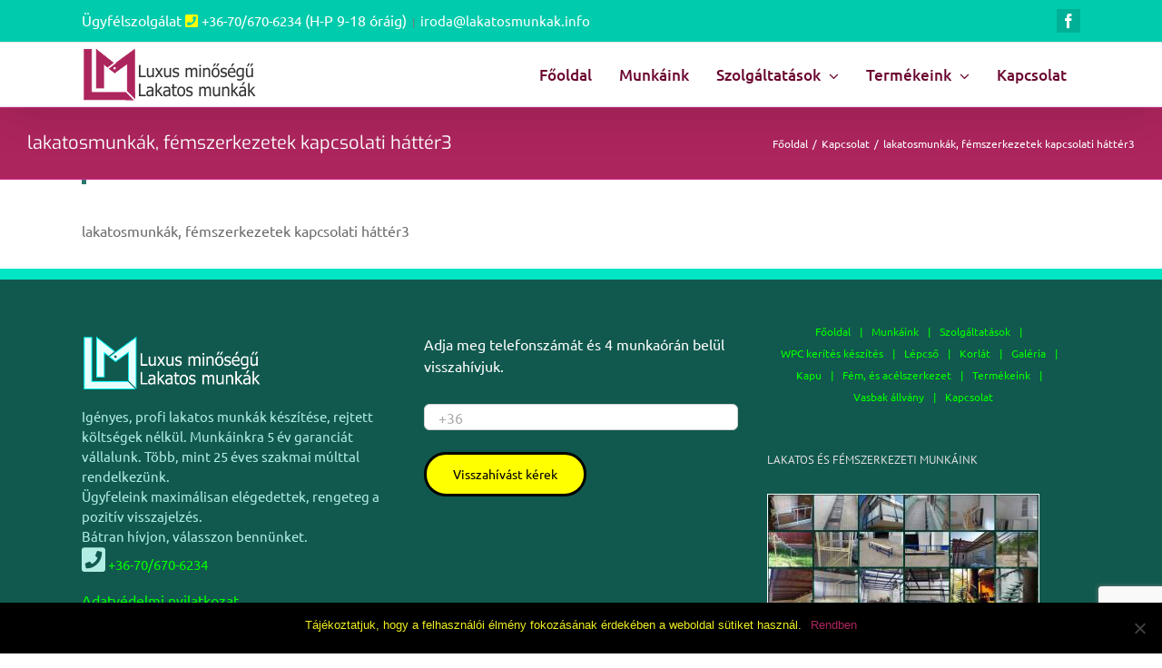

--- FILE ---
content_type: text/html; charset=UTF-8
request_url: https://lakatosmunkak.info/kapcsolat/lakatosmunkak-femszerkezetek-kapcsolat-bg3/
body_size: 13473
content:
<!DOCTYPE html>
<html class="avada-html-layout-wide avada-html-header-position-top" lang="hu" prefix="og: http://ogp.me/ns# fb: http://ogp.me/ns/fb#">
<head>
	<meta http-equiv="X-UA-Compatible" content="IE=edge" />
	<meta http-equiv="Content-Type" content="text/html; charset=utf-8"/>
	<meta name="viewport" content="width=device-width, initial-scale=1" />
	<meta name='robots' content='index, follow, max-image-preview:large, max-snippet:-1, max-video-preview:-1' />

	<!-- This site is optimized with the Yoast SEO plugin v20.12 - https://yoast.com/wordpress/plugins/seo/ -->
	<title>lakatosmunkák, fémszerkezetek kapcsolati háttér3 &#8902; Lakatos Munkák</title>
	<link rel="canonical" href="https://lakatosmunkak.info/kapcsolat/lakatosmunkak-femszerkezetek-kapcsolat-bg3/" />
	<meta property="og:locale" content="hu_HU" />
	<meta property="og:type" content="article" />
	<meta property="og:title" content="lakatosmunkák, fémszerkezetek kapcsolati háttér3 &#8902; Lakatos Munkák" />
	<meta property="og:description" content="lakatosmunkák, fémszerkezetek kapcsolati háttér3" />
	<meta property="og:url" content="https://lakatosmunkak.info/kapcsolat/lakatosmunkak-femszerkezetek-kapcsolat-bg3/" />
	<meta property="og:site_name" content="Lakatos Munkák" />
	<meta property="article:publisher" content="https://www.facebook.com/Lak%c3%a1sfel%c3%baj%c3%adt%c3%a1s-Most-130548800926512/" />
	<meta property="article:modified_time" content="2017-09-18T08:17:09+00:00" />
	<meta property="og:image" content="https://lakatosmunkak.info/kapcsolat/lakatosmunkak-femszerkezetek-kapcsolat-bg3" />
	<meta property="og:image:width" content="5" />
	<meta property="og:image:height" content="5" />
	<meta property="og:image:type" content="image/png" />
	<meta name="twitter:card" content="summary_large_image" />
	<script type="application/ld+json" class="yoast-schema-graph">{"@context":"https://schema.org","@graph":[{"@type":"WebPage","@id":"https://lakatosmunkak.info/kapcsolat/lakatosmunkak-femszerkezetek-kapcsolat-bg3/","url":"https://lakatosmunkak.info/kapcsolat/lakatosmunkak-femszerkezetek-kapcsolat-bg3/","name":"lakatosmunkák, fémszerkezetek kapcsolati háttér3 &#8902; Lakatos Munkák","isPartOf":{"@id":"https://lakatosmunkak.info/#website"},"primaryImageOfPage":{"@id":"https://lakatosmunkak.info/kapcsolat/lakatosmunkak-femszerkezetek-kapcsolat-bg3/#primaryimage"},"image":{"@id":"https://lakatosmunkak.info/kapcsolat/lakatosmunkak-femszerkezetek-kapcsolat-bg3/#primaryimage"},"thumbnailUrl":"https://lakatosmunkak.info/wp-content/uploads/2017/09/lakatosmunkak-femszerkezetek-kapcsolat-bg3.png","datePublished":"2017-09-18T08:16:56+00:00","dateModified":"2017-09-18T08:17:09+00:00","breadcrumb":{"@id":"https://lakatosmunkak.info/kapcsolat/lakatosmunkak-femszerkezetek-kapcsolat-bg3/#breadcrumb"},"inLanguage":"hu","potentialAction":[{"@type":"ReadAction","target":["https://lakatosmunkak.info/kapcsolat/lakatosmunkak-femszerkezetek-kapcsolat-bg3/"]}]},{"@type":"ImageObject","inLanguage":"hu","@id":"https://lakatosmunkak.info/kapcsolat/lakatosmunkak-femszerkezetek-kapcsolat-bg3/#primaryimage","url":"https://lakatosmunkak.info/wp-content/uploads/2017/09/lakatosmunkak-femszerkezetek-kapcsolat-bg3.png","contentUrl":"https://lakatosmunkak.info/wp-content/uploads/2017/09/lakatosmunkak-femszerkezetek-kapcsolat-bg3.png","width":5,"height":5,"caption":"lakatosmunkák, fémszerkezetek kapcsolati háttér3"},{"@type":"BreadcrumbList","@id":"https://lakatosmunkak.info/kapcsolat/lakatosmunkak-femszerkezetek-kapcsolat-bg3/#breadcrumb","itemListElement":[{"@type":"ListItem","position":1,"name":"Home","item":"https://lakatosmunkak.info/"},{"@type":"ListItem","position":2,"name":"Kapcsolat","item":"https://lakatosmunkak.info/kapcsolat/"},{"@type":"ListItem","position":3,"name":"lakatosmunkák, fémszerkezetek kapcsolati háttér3"}]},{"@type":"WebSite","@id":"https://lakatosmunkak.info/#website","url":"https://lakatosmunkak.info/","name":"Lakatos Munkák","description":"Lakatos Munkák Blog","publisher":{"@id":"https://lakatosmunkak.info/#organization"},"potentialAction":[{"@type":"SearchAction","target":{"@type":"EntryPoint","urlTemplate":"https://lakatosmunkak.info/?s={search_term_string}"},"query-input":"required name=search_term_string"}],"inLanguage":"hu"},{"@type":"Organization","@id":"https://lakatosmunkak.info/#organization","name":"DexBau Kft.","url":"https://lakatosmunkak.info/","logo":{"@type":"ImageObject","inLanguage":"hu","@id":"https://lakatosmunkak.info/#/schema/logo/image/","url":"https://lakatosmunkak.info/wp-content/uploads/2017/09/lakatos-logo_200x60.png","contentUrl":"https://lakatosmunkak.info/wp-content/uploads/2017/09/lakatos-logo_200x60.png","width":192,"height":60,"caption":"DexBau Kft."},"image":{"@id":"https://lakatosmunkak.info/#/schema/logo/image/"},"sameAs":["https://www.facebook.com/Lakásfelújítás-Most-130548800926512/"]}]}</script>
	<!-- / Yoast SEO plugin. -->


<link rel="alternate" type="application/rss+xml" title="Lakatos Munkák &raquo; hírcsatorna" href="https://lakatosmunkak.info/feed/" />
<link rel="alternate" type="application/rss+xml" title="Lakatos Munkák &raquo; hozzászólás hírcsatorna" href="https://lakatosmunkak.info/comments/feed/" />
					<link rel="shortcut icon" href="https://lakatosmunkak.info/wp-content/uploads/2017/09/lakatosmunkak-fav-16.png" type="image/x-icon" />
		
					<!-- Apple Touch Icon -->
			<link rel="apple-touch-icon" sizes="180x180" href="https://lakatosmunkak.info/wp-content/uploads/2017/09/lakatosmunkak-fav-114.png">
		
					<!-- Android Icon -->
			<link rel="icon" sizes="192x192" href="https://lakatosmunkak.info/wp-content/uploads/2017/09/lakatosmunkak-fav-57.png">
		
					<!-- MS Edge Icon -->
			<meta name="msapplication-TileImage" content="https://lakatosmunkak.info/wp-content/uploads/2017/09/lakatosmunkak-fav-72.png">
				<link rel="alternate" type="application/rss+xml" title="Lakatos Munkák &raquo; lakatosmunkák, fémszerkezetek kapcsolati háttér3 hozzászólás hírcsatorna" href="https://lakatosmunkak.info/kapcsolat/lakatosmunkak-femszerkezetek-kapcsolat-bg3/feed/" />
					<meta name="description" content="lakatosmunkák, fémszerkezetek kapcsolati háttér3"/>
				
		<meta property="og:locale" content="hu_HU"/>
		<meta property="og:type" content="article"/>
		<meta property="og:site_name" content="Lakatos Munkák"/>
		<meta property="og:title" content="lakatosmunkák, fémszerkezetek kapcsolati háttér3 &#8902; Lakatos Munkák"/>
				<meta property="og:description" content="lakatosmunkák, fémszerkezetek kapcsolati háttér3"/>
				<meta property="og:url" content="https://lakatosmunkak.info/kapcsolat/lakatosmunkak-femszerkezetek-kapcsolat-bg3/"/>
													<meta property="article:modified_time" content="2017-09-18T08:17:09+00:00"/>
											<meta property="og:image" content="https://lakatosmunkak.info/wp-content/uploads/2017/09/lakatos-logo_200x60.png"/>
		<meta property="og:image:width" content="192"/>
		<meta property="og:image:height" content="60"/>
		<meta property="og:image:type" content="image/png"/>
				<script type="text/javascript">
window._wpemojiSettings = {"baseUrl":"https:\/\/s.w.org\/images\/core\/emoji\/14.0.0\/72x72\/","ext":".png","svgUrl":"https:\/\/s.w.org\/images\/core\/emoji\/14.0.0\/svg\/","svgExt":".svg","source":{"concatemoji":"https:\/\/lakatosmunkak.info\/wp-includes\/js\/wp-emoji-release.min.js?ver=6.2.8"}};
/*! This file is auto-generated */
!function(e,a,t){var n,r,o,i=a.createElement("canvas"),p=i.getContext&&i.getContext("2d");function s(e,t){p.clearRect(0,0,i.width,i.height),p.fillText(e,0,0);e=i.toDataURL();return p.clearRect(0,0,i.width,i.height),p.fillText(t,0,0),e===i.toDataURL()}function c(e){var t=a.createElement("script");t.src=e,t.defer=t.type="text/javascript",a.getElementsByTagName("head")[0].appendChild(t)}for(o=Array("flag","emoji"),t.supports={everything:!0,everythingExceptFlag:!0},r=0;r<o.length;r++)t.supports[o[r]]=function(e){if(p&&p.fillText)switch(p.textBaseline="top",p.font="600 32px Arial",e){case"flag":return s("\ud83c\udff3\ufe0f\u200d\u26a7\ufe0f","\ud83c\udff3\ufe0f\u200b\u26a7\ufe0f")?!1:!s("\ud83c\uddfa\ud83c\uddf3","\ud83c\uddfa\u200b\ud83c\uddf3")&&!s("\ud83c\udff4\udb40\udc67\udb40\udc62\udb40\udc65\udb40\udc6e\udb40\udc67\udb40\udc7f","\ud83c\udff4\u200b\udb40\udc67\u200b\udb40\udc62\u200b\udb40\udc65\u200b\udb40\udc6e\u200b\udb40\udc67\u200b\udb40\udc7f");case"emoji":return!s("\ud83e\udef1\ud83c\udffb\u200d\ud83e\udef2\ud83c\udfff","\ud83e\udef1\ud83c\udffb\u200b\ud83e\udef2\ud83c\udfff")}return!1}(o[r]),t.supports.everything=t.supports.everything&&t.supports[o[r]],"flag"!==o[r]&&(t.supports.everythingExceptFlag=t.supports.everythingExceptFlag&&t.supports[o[r]]);t.supports.everythingExceptFlag=t.supports.everythingExceptFlag&&!t.supports.flag,t.DOMReady=!1,t.readyCallback=function(){t.DOMReady=!0},t.supports.everything||(n=function(){t.readyCallback()},a.addEventListener?(a.addEventListener("DOMContentLoaded",n,!1),e.addEventListener("load",n,!1)):(e.attachEvent("onload",n),a.attachEvent("onreadystatechange",function(){"complete"===a.readyState&&t.readyCallback()})),(e=t.source||{}).concatemoji?c(e.concatemoji):e.wpemoji&&e.twemoji&&(c(e.twemoji),c(e.wpemoji)))}(window,document,window._wpemojiSettings);
</script>
<style type="text/css">
img.wp-smiley,
img.emoji {
	display: inline !important;
	border: none !important;
	box-shadow: none !important;
	height: 1em !important;
	width: 1em !important;
	margin: 0 0.07em !important;
	vertical-align: -0.1em !important;
	background: none !important;
	padding: 0 !important;
}
</style>
	<link rel='stylesheet' id='cookie-notice-front-css' href='https://lakatosmunkak.info/wp-content/plugins/cookie-notice/css/front.min.css?ver=2.5.5' type='text/css' media='all' />
<link rel='stylesheet' id='fusion-dynamic-css-css' href='https://lakatosmunkak.info/wp-content/uploads/fusion-styles/436f38ec0921710e1f988cba99d7c133.min.css?ver=3.11.14' type='text/css' media='all' />
<script type='text/javascript' id='cookie-notice-front-js-before'>
var cnArgs = {"ajaxUrl":"https:\/\/lakatosmunkak.info\/wp-admin\/admin-ajax.php","nonce":"8db51affbc","hideEffect":"slide","position":"bottom","onScroll":false,"onScrollOffset":100,"onClick":false,"cookieName":"cookie_notice_accepted","cookieTime":2592000,"cookieTimeRejected":2592000,"globalCookie":false,"redirection":false,"cache":true,"revokeCookies":false,"revokeCookiesOpt":"automatic"};
</script>
<script type='text/javascript' src='https://lakatosmunkak.info/wp-content/plugins/cookie-notice/js/front.min.js?ver=2.5.5' id='cookie-notice-front-js'></script>
<script type='text/javascript' src='https://lakatosmunkak.info/wp-includes/js/jquery/jquery.min.js?ver=3.6.4' id='jquery-core-js'></script>
<script type='text/javascript' src='https://lakatosmunkak.info/wp-includes/js/jquery/jquery-migrate.min.js?ver=3.4.0' id='jquery-migrate-js'></script>
<link rel="https://api.w.org/" href="https://lakatosmunkak.info/wp-json/" /><link rel="alternate" type="application/json" href="https://lakatosmunkak.info/wp-json/wp/v2/media/94" /><link rel="EditURI" type="application/rsd+xml" title="RSD" href="https://lakatosmunkak.info/xmlrpc.php?rsd" />
<link rel="wlwmanifest" type="application/wlwmanifest+xml" href="https://lakatosmunkak.info/wp-includes/wlwmanifest.xml" />
<meta name="generator" content="WordPress 6.2.8" />
<link rel='shortlink' href='https://lakatosmunkak.info/?p=94' />
<link rel="alternate" type="application/json+oembed" href="https://lakatosmunkak.info/wp-json/oembed/1.0/embed?url=https%3A%2F%2Flakatosmunkak.info%2Fkapcsolat%2Flakatosmunkak-femszerkezetek-kapcsolat-bg3%2F" />
<link rel="alternate" type="text/xml+oembed" href="https://lakatosmunkak.info/wp-json/oembed/1.0/embed?url=https%3A%2F%2Flakatosmunkak.info%2Fkapcsolat%2Flakatosmunkak-femszerkezetek-kapcsolat-bg3%2F&#038;format=xml" />
<script type="text/javascript">if(!window._buttonizer) { window._buttonizer = {}; };var _buttonizer_page_data = {"language":"hu"};window._buttonizer.data = { ..._buttonizer_page_data, ...window._buttonizer.data };</script><style type="text/css" id="css-fb-visibility">@media screen and (max-width: 640px){.fusion-no-small-visibility{display:none !important;}body .sm-text-align-center{text-align:center !important;}body .sm-text-align-left{text-align:left !important;}body .sm-text-align-right{text-align:right !important;}body .sm-flex-align-center{justify-content:center !important;}body .sm-flex-align-flex-start{justify-content:flex-start !important;}body .sm-flex-align-flex-end{justify-content:flex-end !important;}body .sm-mx-auto{margin-left:auto !important;margin-right:auto !important;}body .sm-ml-auto{margin-left:auto !important;}body .sm-mr-auto{margin-right:auto !important;}body .fusion-absolute-position-small{position:absolute;top:auto;width:100%;}.awb-sticky.awb-sticky-small{ position: sticky; top: var(--awb-sticky-offset,0); }}@media screen and (min-width: 641px) and (max-width: 1024px){.fusion-no-medium-visibility{display:none !important;}body .md-text-align-center{text-align:center !important;}body .md-text-align-left{text-align:left !important;}body .md-text-align-right{text-align:right !important;}body .md-flex-align-center{justify-content:center !important;}body .md-flex-align-flex-start{justify-content:flex-start !important;}body .md-flex-align-flex-end{justify-content:flex-end !important;}body .md-mx-auto{margin-left:auto !important;margin-right:auto !important;}body .md-ml-auto{margin-left:auto !important;}body .md-mr-auto{margin-right:auto !important;}body .fusion-absolute-position-medium{position:absolute;top:auto;width:100%;}.awb-sticky.awb-sticky-medium{ position: sticky; top: var(--awb-sticky-offset,0); }}@media screen and (min-width: 1025px){.fusion-no-large-visibility{display:none !important;}body .lg-text-align-center{text-align:center !important;}body .lg-text-align-left{text-align:left !important;}body .lg-text-align-right{text-align:right !important;}body .lg-flex-align-center{justify-content:center !important;}body .lg-flex-align-flex-start{justify-content:flex-start !important;}body .lg-flex-align-flex-end{justify-content:flex-end !important;}body .lg-mx-auto{margin-left:auto !important;margin-right:auto !important;}body .lg-ml-auto{margin-left:auto !important;}body .lg-mr-auto{margin-right:auto !important;}body .fusion-absolute-position-large{position:absolute;top:auto;width:100%;}.awb-sticky.awb-sticky-large{ position: sticky; top: var(--awb-sticky-offset,0); }}</style><style type="text/css">.recentcomments a{display:inline !important;padding:0 !important;margin:0 !important;}</style>		<script type="text/javascript">
			var doc = document.documentElement;
			doc.setAttribute( 'data-useragent', navigator.userAgent );
		</script>
		<!-- Global site tag (gtag.js) - Google Analytics -->
<script async src="https://www.googletagmanager.com/gtag/js?id=UA-124399667-2"></script>
<script>
  window.dataLayer = window.dataLayer || [];
  function gtag(){dataLayer.push(arguments);}
  gtag('js', new Date());

  gtag('config', 'UA-124399667-2');
</script>
	<!-- Google tag (gtag.js) -->
<script async src="https://www.googletagmanager.com/gtag/js?id=AW-11243521033"></script>
<script>
  window.dataLayer = window.dataLayer || [];
  function gtag(){dataLayer.push(arguments);}
  gtag('js', new Date());

  gtag('config', 'AW-11243521033');
</script>
<!-- Event snippet for Website traffic conversion page -->
<script>
  gtag('event', 'conversion', {'send_to': 'AW-11243521033/7hvJCPWO2MAYEImIqvEp'});
</script></head>

<body class="attachment attachment-template-default attachmentid-94 attachment-png cookies-not-set fusion-image-hovers fusion-pagination-sizing fusion-button_type-flat fusion-button_span-no fusion-button_gradient-linear avada-image-rollover-circle-yes avada-image-rollover-yes avada-image-rollover-direction-bottom fusion-body ltr fusion-sticky-header no-mobile-slidingbar no-mobile-totop fusion-disable-outline fusion-sub-menu-fade mobile-logo-pos-left layout-wide-mode avada-has-boxed-modal-shadow-none layout-scroll-offset-full avada-has-zero-margin-offset-top fusion-top-header menu-text-align-center mobile-menu-design-modern fusion-show-pagination-text fusion-header-layout-v3 avada-responsive avada-footer-fx-parallax-effect avada-menu-highlight-style-background fusion-search-form-clean fusion-main-menu-search-overlay fusion-avatar-circle avada-sticky-shrinkage avada-blog-layout-large avada-blog-archive-layout-large avada-header-shadow-yes avada-menu-icon-position-left avada-has-megamenu-shadow avada-has-mainmenu-dropdown-divider avada-has-pagetitle-100-width avada-has-breadcrumb-mobile-hidden avada-has-titlebar-bar_and_content avada-has-pagination-padding avada-flyout-menu-direction-fade avada-ec-views-v1" data-awb-post-id="94">
	<svg xmlns="http://www.w3.org/2000/svg" viewBox="0 0 0 0" width="0" height="0" focusable="false" role="none" style="visibility: hidden; position: absolute; left: -9999px; overflow: hidden;" ><defs><filter id="wp-duotone-dark-grayscale"><feColorMatrix color-interpolation-filters="sRGB" type="matrix" values=" .299 .587 .114 0 0 .299 .587 .114 0 0 .299 .587 .114 0 0 .299 .587 .114 0 0 " /><feComponentTransfer color-interpolation-filters="sRGB" ><feFuncR type="table" tableValues="0 0.49803921568627" /><feFuncG type="table" tableValues="0 0.49803921568627" /><feFuncB type="table" tableValues="0 0.49803921568627" /><feFuncA type="table" tableValues="1 1" /></feComponentTransfer><feComposite in2="SourceGraphic" operator="in" /></filter></defs></svg><svg xmlns="http://www.w3.org/2000/svg" viewBox="0 0 0 0" width="0" height="0" focusable="false" role="none" style="visibility: hidden; position: absolute; left: -9999px; overflow: hidden;" ><defs><filter id="wp-duotone-grayscale"><feColorMatrix color-interpolation-filters="sRGB" type="matrix" values=" .299 .587 .114 0 0 .299 .587 .114 0 0 .299 .587 .114 0 0 .299 .587 .114 0 0 " /><feComponentTransfer color-interpolation-filters="sRGB" ><feFuncR type="table" tableValues="0 1" /><feFuncG type="table" tableValues="0 1" /><feFuncB type="table" tableValues="0 1" /><feFuncA type="table" tableValues="1 1" /></feComponentTransfer><feComposite in2="SourceGraphic" operator="in" /></filter></defs></svg><svg xmlns="http://www.w3.org/2000/svg" viewBox="0 0 0 0" width="0" height="0" focusable="false" role="none" style="visibility: hidden; position: absolute; left: -9999px; overflow: hidden;" ><defs><filter id="wp-duotone-purple-yellow"><feColorMatrix color-interpolation-filters="sRGB" type="matrix" values=" .299 .587 .114 0 0 .299 .587 .114 0 0 .299 .587 .114 0 0 .299 .587 .114 0 0 " /><feComponentTransfer color-interpolation-filters="sRGB" ><feFuncR type="table" tableValues="0.54901960784314 0.98823529411765" /><feFuncG type="table" tableValues="0 1" /><feFuncB type="table" tableValues="0.71764705882353 0.25490196078431" /><feFuncA type="table" tableValues="1 1" /></feComponentTransfer><feComposite in2="SourceGraphic" operator="in" /></filter></defs></svg><svg xmlns="http://www.w3.org/2000/svg" viewBox="0 0 0 0" width="0" height="0" focusable="false" role="none" style="visibility: hidden; position: absolute; left: -9999px; overflow: hidden;" ><defs><filter id="wp-duotone-blue-red"><feColorMatrix color-interpolation-filters="sRGB" type="matrix" values=" .299 .587 .114 0 0 .299 .587 .114 0 0 .299 .587 .114 0 0 .299 .587 .114 0 0 " /><feComponentTransfer color-interpolation-filters="sRGB" ><feFuncR type="table" tableValues="0 1" /><feFuncG type="table" tableValues="0 0.27843137254902" /><feFuncB type="table" tableValues="0.5921568627451 0.27843137254902" /><feFuncA type="table" tableValues="1 1" /></feComponentTransfer><feComposite in2="SourceGraphic" operator="in" /></filter></defs></svg><svg xmlns="http://www.w3.org/2000/svg" viewBox="0 0 0 0" width="0" height="0" focusable="false" role="none" style="visibility: hidden; position: absolute; left: -9999px; overflow: hidden;" ><defs><filter id="wp-duotone-midnight"><feColorMatrix color-interpolation-filters="sRGB" type="matrix" values=" .299 .587 .114 0 0 .299 .587 .114 0 0 .299 .587 .114 0 0 .299 .587 .114 0 0 " /><feComponentTransfer color-interpolation-filters="sRGB" ><feFuncR type="table" tableValues="0 0" /><feFuncG type="table" tableValues="0 0.64705882352941" /><feFuncB type="table" tableValues="0 1" /><feFuncA type="table" tableValues="1 1" /></feComponentTransfer><feComposite in2="SourceGraphic" operator="in" /></filter></defs></svg><svg xmlns="http://www.w3.org/2000/svg" viewBox="0 0 0 0" width="0" height="0" focusable="false" role="none" style="visibility: hidden; position: absolute; left: -9999px; overflow: hidden;" ><defs><filter id="wp-duotone-magenta-yellow"><feColorMatrix color-interpolation-filters="sRGB" type="matrix" values=" .299 .587 .114 0 0 .299 .587 .114 0 0 .299 .587 .114 0 0 .299 .587 .114 0 0 " /><feComponentTransfer color-interpolation-filters="sRGB" ><feFuncR type="table" tableValues="0.78039215686275 1" /><feFuncG type="table" tableValues="0 0.94901960784314" /><feFuncB type="table" tableValues="0.35294117647059 0.47058823529412" /><feFuncA type="table" tableValues="1 1" /></feComponentTransfer><feComposite in2="SourceGraphic" operator="in" /></filter></defs></svg><svg xmlns="http://www.w3.org/2000/svg" viewBox="0 0 0 0" width="0" height="0" focusable="false" role="none" style="visibility: hidden; position: absolute; left: -9999px; overflow: hidden;" ><defs><filter id="wp-duotone-purple-green"><feColorMatrix color-interpolation-filters="sRGB" type="matrix" values=" .299 .587 .114 0 0 .299 .587 .114 0 0 .299 .587 .114 0 0 .299 .587 .114 0 0 " /><feComponentTransfer color-interpolation-filters="sRGB" ><feFuncR type="table" tableValues="0.65098039215686 0.40392156862745" /><feFuncG type="table" tableValues="0 1" /><feFuncB type="table" tableValues="0.44705882352941 0.4" /><feFuncA type="table" tableValues="1 1" /></feComponentTransfer><feComposite in2="SourceGraphic" operator="in" /></filter></defs></svg><svg xmlns="http://www.w3.org/2000/svg" viewBox="0 0 0 0" width="0" height="0" focusable="false" role="none" style="visibility: hidden; position: absolute; left: -9999px; overflow: hidden;" ><defs><filter id="wp-duotone-blue-orange"><feColorMatrix color-interpolation-filters="sRGB" type="matrix" values=" .299 .587 .114 0 0 .299 .587 .114 0 0 .299 .587 .114 0 0 .299 .587 .114 0 0 " /><feComponentTransfer color-interpolation-filters="sRGB" ><feFuncR type="table" tableValues="0.098039215686275 1" /><feFuncG type="table" tableValues="0 0.66274509803922" /><feFuncB type="table" tableValues="0.84705882352941 0.41960784313725" /><feFuncA type="table" tableValues="1 1" /></feComponentTransfer><feComposite in2="SourceGraphic" operator="in" /></filter></defs></svg>	<a class="skip-link screen-reader-text" href="#content">Kihagyás</a>

	<div id="boxed-wrapper">
		
		<div id="wrapper" class="fusion-wrapper">
			<div id="home" style="position:relative;top:-1px;"></div>
							
					
			<header class="fusion-header-wrapper fusion-header-shadow">
				<div class="fusion-header-v3 fusion-logo-alignment fusion-logo-left fusion-sticky-menu- fusion-sticky-logo-1 fusion-mobile-logo-  fusion-mobile-menu-design-modern">
					
<div class="fusion-secondary-header">
	<div class="fusion-row">
					<div class="fusion-alignleft">
				<div class="fusion-contact-info"><span class="fusion-contact-info-phone-number"><span style="color:#fff; font-size:16px">Ügyfélszolgálat <span style="color:#FFFF00"><i class="fa fa-phone-square fa-1x" aria-hidden="true"></i></span> <a href="tel:+36706706234">+36-70/670-6234</a> (H-P 9-18 óráig)</span></span><span class="fusion-header-separator">|</span><span class="fusion-contact-info-email-address"><a href="mailto:&#105;r&#111;da&#64;&#108;&#97;katos&#109;&#117;n&#107;ak&#46;in&#102;o">&#105;r&#111;da&#64;&#108;&#97;katos&#109;&#117;n&#107;ak&#46;in&#102;o</a></span></div>			</div>
							<div class="fusion-alignright">
				<div class="fusion-social-links-header"><div class="fusion-social-networks boxed-icons"><div class="fusion-social-networks-wrapper"><a  class="fusion-social-network-icon fusion-tooltip fusion-facebook awb-icon-facebook" style data-placement="bottom" data-title="Facebook" data-toggle="tooltip" title="Facebook" href="https://www.facebook.com/lakasfelujitasmost/" target="_blank" rel="noreferrer"><span class="screen-reader-text">Facebook</span></a></div></div></div>			</div>
			</div>
</div>
<div class="fusion-header-sticky-height"></div>
<div class="fusion-header">
	<div class="fusion-row">
					<div class="fusion-logo" data-margin-top="0px" data-margin-bottom="0px" data-margin-left="0px" data-margin-right="0px">
			<a class="fusion-logo-link"  href="https://lakatosmunkak.info/" >

						<!-- standard logo -->
			<img src="https://lakatosmunkak.info/wp-content/uploads/2017/09/lakatos-logo_200x60.png" srcset="https://lakatosmunkak.info/wp-content/uploads/2017/09/lakatos-logo_200x60.png 1x, https://lakatosmunkak.info/wp-content/uploads/2017/09/lakatos-logo_384x120.png 2x" width="192" height="60" style="max-height:60px;height:auto;" alt="Lakatos Munkák Logo" data-retina_logo_url="https://lakatosmunkak.info/wp-content/uploads/2017/09/lakatos-logo_384x120.png" class="fusion-standard-logo" />

			
											<!-- sticky header logo -->
				<img src="https://lakatosmunkak.info/wp-content/uploads/2017/09/lakatos-logo_149x45.png" srcset="https://lakatosmunkak.info/wp-content/uploads/2017/09/lakatos-logo_149x45.png 1x" width="144" height="45" alt="Lakatos Munkák Logo" data-retina_logo_url="" class="fusion-sticky-logo" />
					</a>
		</div>		<nav class="fusion-main-menu" aria-label="Main Menu"><div class="fusion-overlay-search">		<form role="search" class="searchform fusion-search-form  fusion-search-form-clean" method="get" action="https://lakatosmunkak.info/">
			<div class="fusion-search-form-content">

				
				<div class="fusion-search-field search-field">
					<label><span class="screen-reader-text">Keresés...</span>
													<input type="search" value="" name="s" class="s" placeholder="Keresés..." required aria-required="true" aria-label="Keresés..."/>
											</label>
				</div>
				<div class="fusion-search-button search-button">
					<input type="submit" class="fusion-search-submit searchsubmit" aria-label="Keresés" value="&#xf002;" />
									</div>

				
			</div>


			
		</form>
		<div class="fusion-search-spacer"></div><a href="#" role="button" aria-label="Close Search" class="fusion-close-search"></a></div><ul id="menu-fomenu" class="fusion-menu"><li  id="menu-item-15"  class="menu-item menu-item-type-custom menu-item-object-custom menu-item-home menu-item-15"  data-item-id="15"><a  href="http://lakatosmunkak.info" class="fusion-background-highlight"><span class="menu-text">Főoldal</span></a></li><li  id="menu-item-22"  class="menu-item menu-item-type-post_type menu-item-object-page menu-item-22"  data-item-id="22"><a  href="https://lakatosmunkak.info/lakatos-munkak/" class="fusion-background-highlight"><span class="menu-text">Munkáink</span></a></li><li  id="menu-item-382"  class="menu-item menu-item-type-custom menu-item-object-custom menu-item-has-children menu-item-382 fusion-dropdown-menu"  data-item-id="382"><a  href="https://lakatosmunkak.info/lepcso" class="fusion-background-highlight"><span class="menu-text">Szolgáltatások</span> <span class="fusion-caret"><i class="fusion-dropdown-indicator" aria-hidden="true"></i></span></a><ul class="sub-menu"><li  id="menu-item-1219"  class="menu-item menu-item-type-post_type menu-item-object-page menu-item-1219 fusion-dropdown-submenu" ><a  href="https://lakatosmunkak.info/wpc-kerites-keszites/" class="fusion-background-highlight"><span>WPC kerítés készítés</span></a></li><li  id="menu-item-252"  class="menu-item menu-item-type-post_type menu-item-object-page menu-item-252 fusion-dropdown-submenu" ><a  href="https://lakatosmunkak.info/lepcso/" class="fusion-background-highlight"><span>Lépcső</span></a></li><li  id="menu-item-381"  class="menu-item menu-item-type-post_type menu-item-object-page menu-item-381 fusion-dropdown-submenu" ><a  href="https://lakatosmunkak.info/korlat-keszites-garanciaval/" class="fusion-background-highlight"><span>Korlát</span></a></li><li  id="menu-item-628"  class="menu-item menu-item-type-post_type menu-item-object-page menu-item-628 fusion-dropdown-submenu" ><a  href="https://lakatosmunkak.info/galeria-keszites/" class="fusion-background-highlight"><span>Galéria</span></a></li><li  id="menu-item-386"  class="menu-item menu-item-type-post_type menu-item-object-page menu-item-386 fusion-dropdown-submenu" ><a  href="https://lakatosmunkak.info/kapu/" class="fusion-background-highlight"><span>Kapu</span></a></li><li  id="menu-item-557"  class="menu-item menu-item-type-post_type menu-item-object-page menu-item-557 fusion-dropdown-submenu" ><a  href="https://lakatosmunkak.info/ipari-femszerkezet-acelszerkezet/" class="fusion-background-highlight"><span>Fém, és acélszerkezet</span></a></li></ul></li><li  id="menu-item-1074"  class="menu-item menu-item-type-custom menu-item-object-custom menu-item-has-children menu-item-1074 fusion-dropdown-menu"  data-item-id="1074"><a  href="#" class="fusion-background-highlight"><span class="menu-text">Termékeink</span> <span class="fusion-caret"><i class="fusion-dropdown-indicator" aria-hidden="true"></i></span></a><ul class="sub-menu"><li  id="menu-item-1075"  class="menu-item menu-item-type-post_type menu-item-object-page menu-item-1075 fusion-dropdown-submenu" ><a  href="https://lakatosmunkak.info/vasbak-allvany/" class="fusion-background-highlight"><span>Vasbak állvány</span></a></li></ul></li><li  id="menu-item-120"  class="menu-item menu-item-type-post_type menu-item-object-page menu-item-120"  data-item-id="120"><a  href="https://lakatosmunkak.info/kapcsolat/" class="fusion-background-highlight"><span class="menu-text">Kapcsolat</span></a></li></ul></nav>	<div class="fusion-mobile-menu-icons">
							<a href="#" class="fusion-icon awb-icon-bars" aria-label="Toggle mobile menu" aria-expanded="false"></a>
		
		
		
			</div>

<nav class="fusion-mobile-nav-holder fusion-mobile-menu-text-align-left" aria-label="Main Menu Mobile"></nav>

					</div>
</div>
				</div>
				<div class="fusion-clearfix"></div>
			</header>
								
							<div id="sliders-container" class="fusion-slider-visibility">
					</div>
				
					
							
			<section class="avada-page-titlebar-wrapper" aria-label="Oldalcímsor sáv szövege">
	<div class="fusion-page-title-bar fusion-page-title-bar-none fusion-page-title-bar-left">
		<div class="fusion-page-title-row">
			<div class="fusion-page-title-wrapper">
				<div class="fusion-page-title-captions">

																							<h1 class="entry-title">lakatosmunkák, fémszerkezetek kapcsolati háttér3</h1>

											
					
				</div>

															<div class="fusion-page-title-secondary">
							<nav class="fusion-breadcrumbs awb-yoast-breadcrumbs" aria-label="Breadcrumb"><ol class="awb-breadcrumb-list"><li class="fusion-breadcrumb-item awb-breadcrumb-sep" ><a href="https://lakatosmunkak.info" class="fusion-breadcrumb-link"><span >Főoldal</span></a></li><li class="fusion-breadcrumb-item awb-breadcrumb-sep" ><a href="https://lakatosmunkak.info/kapcsolat/" class="fusion-breadcrumb-link"><span >Kapcsolat</span></a></li><li class="fusion-breadcrumb-item"  aria-current="page"><span  class="breadcrumb-leaf">lakatosmunkák, fémszerkezetek kapcsolati háttér3</span></li></ol></nav>						</div>
									
			</div>
		</div>
	</div>
</section>

						<main id="main" class="clearfix ">
				<div class="fusion-row" style="">
<section id="content" style="width: 100%;">
					<div id="post-94" class="post-94 attachment type-attachment status-inherit hentry">
			<span class="entry-title rich-snippet-hidden">lakatosmunkák, fémszerkezetek kapcsolati háttér3</span><span class="vcard rich-snippet-hidden"><span class="fn"><a href="https://lakatosmunkak.info/author/admin/" title="admin bejegyzése" rel="author">admin</a></span></span><span class="updated rich-snippet-hidden">2017-09-18T08:17:09+00:00</span>
									
			<div class="post-content">
				<p class="attachment"><a data-rel="iLightbox[postimages]" data-title="" data-caption="" href='https://lakatosmunkak.info/wp-content/uploads/2017/09/lakatosmunkak-femszerkezetek-kapcsolat-bg3.png'><img width="5" height="5" src="https://lakatosmunkak.info/wp-content/uploads/2017/09/lakatosmunkak-femszerkezetek-kapcsolat-bg3.png" class="attachment-medium size-medium" alt="lakatosmunkák, fémszerkezetek kapcsolati háttér3" decoding="async" /></a></p>
<p>lakatosmunkák, fémszerkezetek kapcsolati háttér3</p>
							</div>
																													</div>
	</section>
						
					</div>  <!-- fusion-row -->
				</main>  <!-- #main -->
				
				
								
					
		<div class="fusion-footer fusion-footer-parallax">
					
	<footer class="fusion-footer-widget-area fusion-widget-area">
		<div class="fusion-row">
			<div class="fusion-columns fusion-columns-3 fusion-widget-area">
				
																									<div class="fusion-column col-lg-4 col-md-4 col-sm-4">
							<section id="text-2" class="fusion-footer-widget-column widget widget_text" style="border-style: solid;border-color:transparent;border-width:0px;">			<div class="textwidget"><p><img decoding="async" src="https://lakatosmunkak.info/wp-content/uploads/2017/09/lakatos-logo_350-footer.png" width="200" /></p>
<p style="font-size: 15px;">Igényes, profi lakatos munkák készítése, rejtett költségek nélkül. Munkáinkra 5 év garanciát vállalunk. Több, mint 25 éves szakmai múlttal rendelkezünk.<br />
Ügyfeleink maximálisan elégedettek, rengeteg a pozitív visszajelzés.<br />
Bátran hívjon, válasszon bennünket.<br />
<i class="fa fa-phone-square fa-2x" aria-hidden="true"></i> <a href="tel:+36202407347">+36-70/670-6234</a></p>
<p><a href="adatvedelmi-nyilatkozat">Adatvédelmi nyilatkozat</a></p>
</div>
		<div style="clear:both;"></div></section>																					</div>
																										<div class="fusion-column col-lg-4 col-md-4 col-sm-4">
							<section id="custom_html-2" class="widget_text fusion-footer-widget-column widget widget_custom_html"><div class="textwidget custom-html-widget"><p style="color:#fff; margin-bottom:30px">Adja meg telefonszámát és 4 munkaórán belül visszahívjuk.</p>

<div class="wpcf7 no-js" id="wpcf7-f67-o1" lang="hu-HU" dir="ltr">
<div class="screen-reader-response"><p role="status" aria-live="polite" aria-atomic="true"></p> <ul></ul></div>
<form action="/kapcsolat/lakatosmunkak-femszerkezetek-kapcsolat-bg3/#wpcf7-f67-o1" method="post" class="wpcf7-form init" aria-label="Kapcsolatfelvételi űrlap" novalidate="novalidate" data-status="init">
<div style="display: none;">
<input type="hidden" name="_wpcf7" value="67" />
<input type="hidden" name="_wpcf7_version" value="5.7.7" />
<input type="hidden" name="_wpcf7_locale" value="hu_HU" />
<input type="hidden" name="_wpcf7_unit_tag" value="wpcf7-f67-o1" />
<input type="hidden" name="_wpcf7_container_post" value="0" />
<input type="hidden" name="_wpcf7_posted_data_hash" value="" />
<input type="hidden" name="_wpcf7_recaptcha_response" value="" />
</div>
<p><label><span class="wpcf7-form-control-wrap" data-name="telefonszam"><input size="40" class="wpcf7-form-control wpcf7-text wpcf7-tel wpcf7-validates-as-required wpcf7-validates-as-tel" aria-required="true" aria-invalid="false" value="+36" type="tel" name="telefonszam" /></span><br />
</label><br />
<input class="wpcf7-form-control has-spinner wpcf7-submit" type="submit" value="Visszahívást kérek" />
</p><div class="fusion-alert alert custom alert-custom fusion-alert-center wpcf7-response-output awb-alert-native-link-color alert-dismissable awb-alert-close-boxed" style="--awb-border-top-left-radius:0px;--awb-border-top-right-radius:0px;--awb-border-bottom-left-radius:0px;--awb-border-bottom-right-radius:0px;" role="alert"><div class="fusion-alert-content-wrapper"><span class="fusion-alert-content"></span></div><button type="button" class="close toggle-alert" data-dismiss="alert" aria-label="Close">&times;</button></div>
</form>
</div>
</div><div style="clear:both;"></div></section>																					</div>
																										<div class="fusion-column fusion-column-last col-lg-4 col-md-4 col-sm-4">
							<section id="menu-widget-2" class="fusion-footer-widget-column widget menu"><style type="text/css">#menu-widget-2{text-align:center;}#fusion-menu-widget-2 li{display:inline-block;}#fusion-menu-widget-2 ul li a{display:inline-block;padding:0;border:0;color:#00ff00;font-size:12px;}#fusion-menu-widget-2 ul li a:after{content:"|";color:#00ff00;padding-right:10px;padding-left:10px;font-size:12px;}#fusion-menu-widget-2 ul li a:hover,#fusion-menu-widget-2 ul .menu-item.current-menu-item a{color:#00ffff;}#fusion-menu-widget-2 ul li:last-child a:after{display:none;}#fusion-menu-widget-2 ul li .fusion-widget-cart-number{margin:0 7px;background-color:#00ffff;color:#00ff00;}#fusion-menu-widget-2 ul li.fusion-active-cart-icon .fusion-widget-cart-icon:after{color:#00ffff;}</style><nav id="fusion-menu-widget-2" class="fusion-widget-menu" aria-label="Secondary navigation"><ul id="menu-fomenu-1" class="menu"><li class="menu-item menu-item-type-custom menu-item-object-custom menu-item-home menu-item-15"><a href="http://lakatosmunkak.info">Főoldal</a></li><li class="menu-item menu-item-type-post_type menu-item-object-page menu-item-22"><a href="https://lakatosmunkak.info/lakatos-munkak/">Munkáink</a></li><li class="menu-item menu-item-type-custom menu-item-object-custom menu-item-382"><a href="https://lakatosmunkak.info/lepcso">Szolgáltatások</a></li><li class="menu-item menu-item-type-post_type menu-item-object-page menu-item-1219"><a href="https://lakatosmunkak.info/wpc-kerites-keszites/">WPC kerítés készítés</a></li><li class="menu-item menu-item-type-post_type menu-item-object-page menu-item-252"><a href="https://lakatosmunkak.info/lepcso/">Lépcső</a></li><li class="menu-item menu-item-type-post_type menu-item-object-page menu-item-381"><a href="https://lakatosmunkak.info/korlat-keszites-garanciaval/">Korlát</a></li><li class="menu-item menu-item-type-post_type menu-item-object-page menu-item-628"><a href="https://lakatosmunkak.info/galeria-keszites/">Galéria</a></li><li class="menu-item menu-item-type-post_type menu-item-object-page menu-item-386"><a href="https://lakatosmunkak.info/kapu/">Kapu</a></li><li class="menu-item menu-item-type-post_type menu-item-object-page menu-item-557"><a href="https://lakatosmunkak.info/ipari-femszerkezet-acelszerkezet/">Fém, és acélszerkezet</a></li><li class="menu-item menu-item-type-custom menu-item-object-custom menu-item-1074"><a href="#">Termékeink</a></li><li class="menu-item menu-item-type-post_type menu-item-object-page menu-item-1075"><a href="https://lakatosmunkak.info/vasbak-allvany/">Vasbak állvány</a></li><li class="menu-item menu-item-type-post_type menu-item-object-page menu-item-120"><a href="https://lakatosmunkak.info/kapcsolat/">Kapcsolat</a></li></ul></nav><div style="clear:both;"></div></section><section id="text-3" class="fusion-footer-widget-column widget widget_text"><h4 class="widget-title">Lakatos és fémszerkezeti munkáink</h4>			<div class="textwidget"><p><a href="lakatos-munkaink/"><img decoding="async" src="https://lakatosmunkak.info/wp-content/uploads/2017/09/lakatosmunkak-femszerkezetek-munkaink.jpg"></a></p>
</div>
		<div style="clear:both;"></div></section>																					</div>
																																				
				<div class="fusion-clearfix"></div>
			</div> <!-- fusion-columns -->
		</div> <!-- fusion-row -->
	</footer> <!-- fusion-footer-widget-area -->

	
	<footer id="footer" class="fusion-footer-copyright-area fusion-footer-copyright-center">
		<div class="fusion-row">
			<div class="fusion-copyright-content">

				<div class="fusion-copyright-notice">
		<div>
		Minden jog fenntartva! 2020-2024 lakatosmunkak.info | <a href="tel:+36706706234">Hívás: 36-70/670-6234</a> | <a href="mailto:iroda@lakatosmunkak.info">iroda@lakatosmunkak.info</a>	</div>
</div>
<div class="fusion-social-links-footer">
	<div class="fusion-social-networks boxed-icons"><div class="fusion-social-networks-wrapper"><a  class="fusion-social-network-icon fusion-tooltip fusion-facebook awb-icon-facebook" style="color:#ffffff;background-color:#3b5998;border-color:#3b5998;" data-placement="right" data-title="Facebook" data-toggle="tooltip" title="Facebook" href="https://www.facebook.com/lakasfelujitasmost/" target="_blank" rel="noreferrer"><span class="screen-reader-text">Facebook</span></a></div></div></div>

			</div> <!-- fusion-fusion-copyright-content -->
		</div> <!-- fusion-row -->
	</footer> <!-- #footer -->
		</div> <!-- fusion-footer -->

		
																</div> <!-- wrapper -->
		</div> <!-- #boxed-wrapper -->
				<a class="fusion-one-page-text-link fusion-page-load-link" tabindex="-1" href="#" aria-hidden="true">Page load link</a>

		<div class="avada-footer-scripts">
			<script type="text/javascript">var fusionNavIsCollapsed=function(e){var t,n;window.innerWidth<=e.getAttribute("data-breakpoint")?(e.classList.add("collapse-enabled"),e.classList.remove("awb-menu_desktop"),e.classList.contains("expanded")||window.dispatchEvent(new CustomEvent("fusion-mobile-menu-collapsed",{detail:{nav:e}})),(n=e.querySelectorAll(".menu-item-has-children.expanded")).length&&n.forEach(function(e){e.querySelector(".awb-menu__open-nav-submenu_mobile").setAttribute("aria-expanded","false")})):(null!==e.querySelector(".menu-item-has-children.expanded .awb-menu__open-nav-submenu_click")&&e.querySelector(".menu-item-has-children.expanded .awb-menu__open-nav-submenu_click").click(),e.classList.remove("collapse-enabled"),e.classList.add("awb-menu_desktop"),null!==e.querySelector(".awb-menu__main-ul")&&e.querySelector(".awb-menu__main-ul").removeAttribute("style")),e.classList.add("no-wrapper-transition"),clearTimeout(t),t=setTimeout(()=>{e.classList.remove("no-wrapper-transition")},400),e.classList.remove("loading")},fusionRunNavIsCollapsed=function(){var e,t=document.querySelectorAll(".awb-menu");for(e=0;e<t.length;e++)fusionNavIsCollapsed(t[e])};function avadaGetScrollBarWidth(){var e,t,n,l=document.createElement("p");return l.style.width="100%",l.style.height="200px",(e=document.createElement("div")).style.position="absolute",e.style.top="0px",e.style.left="0px",e.style.visibility="hidden",e.style.width="200px",e.style.height="150px",e.style.overflow="hidden",e.appendChild(l),document.body.appendChild(e),t=l.offsetWidth,e.style.overflow="scroll",t==(n=l.offsetWidth)&&(n=e.clientWidth),document.body.removeChild(e),jQuery("html").hasClass("awb-scroll")&&10<t-n?10:t-n}fusionRunNavIsCollapsed(),window.addEventListener("fusion-resize-horizontal",fusionRunNavIsCollapsed);</script><script type="text/javascript">(function(n,t,c,d){if(t.getElementById(d)){return}var o=t.createElement('script');o.id=d;(o.async=!0),(o.src='https://cdn.buttonizer.io/embed.js'),(o.onload=function(){window.Buttonizer?window.Buttonizer.init(c):window.addEventListener('buttonizer_script_loaded',()=>window.Buttonizer.init(c))}),t.head.appendChild(o)})(window,document,'504eccff-6670-47dc-926d-2b6509764c1c','buttonizer_script')</script><style id='global-styles-inline-css' type='text/css'>
body{--wp--preset--color--black: #000000;--wp--preset--color--cyan-bluish-gray: #abb8c3;--wp--preset--color--white: #ffffff;--wp--preset--color--pale-pink: #f78da7;--wp--preset--color--vivid-red: #cf2e2e;--wp--preset--color--luminous-vivid-orange: #ff6900;--wp--preset--color--luminous-vivid-amber: #fcb900;--wp--preset--color--light-green-cyan: #7bdcb5;--wp--preset--color--vivid-green-cyan: #00d084;--wp--preset--color--pale-cyan-blue: #8ed1fc;--wp--preset--color--vivid-cyan-blue: #0693e3;--wp--preset--color--vivid-purple: #9b51e0;--wp--preset--color--awb-color-1: rgba(255,255,255,1);--wp--preset--color--awb-color-2: rgba(246,246,246,1);--wp--preset--color--awb-color-3: rgba(235,234,234,1);--wp--preset--color--awb-color-4: rgba(224,222,222,1);--wp--preset--color--awb-color-5: rgba(160,206,78,1);--wp--preset--color--awb-color-6: rgba(116,116,116,1);--wp--preset--color--awb-color-7: rgba(173,37,93,1);--wp--preset--color--awb-color-8: rgba(51,51,51,1);--wp--preset--color--awb-color-custom-10: rgba(0,0,0,1);--wp--preset--color--awb-color-custom-11: rgba(235,234,234,0.8);--wp--preset--color--awb-color-custom-12: rgba(255,255,0,1);--wp--preset--color--awb-color-custom-13: rgba(107,107,107,1);--wp--preset--color--awb-color-custom-14: rgba(221,221,221,1);--wp--preset--color--awb-color-custom-15: rgba(0,176,150,1);--wp--preset--color--awb-color-custom-16: rgba(249,249,249,1);--wp--preset--color--awb-color-custom-17: rgba(229,229,229,1);--wp--preset--gradient--vivid-cyan-blue-to-vivid-purple: linear-gradient(135deg,rgba(6,147,227,1) 0%,rgb(155,81,224) 100%);--wp--preset--gradient--light-green-cyan-to-vivid-green-cyan: linear-gradient(135deg,rgb(122,220,180) 0%,rgb(0,208,130) 100%);--wp--preset--gradient--luminous-vivid-amber-to-luminous-vivid-orange: linear-gradient(135deg,rgba(252,185,0,1) 0%,rgba(255,105,0,1) 100%);--wp--preset--gradient--luminous-vivid-orange-to-vivid-red: linear-gradient(135deg,rgba(255,105,0,1) 0%,rgb(207,46,46) 100%);--wp--preset--gradient--very-light-gray-to-cyan-bluish-gray: linear-gradient(135deg,rgb(238,238,238) 0%,rgb(169,184,195) 100%);--wp--preset--gradient--cool-to-warm-spectrum: linear-gradient(135deg,rgb(74,234,220) 0%,rgb(151,120,209) 20%,rgb(207,42,186) 40%,rgb(238,44,130) 60%,rgb(251,105,98) 80%,rgb(254,248,76) 100%);--wp--preset--gradient--blush-light-purple: linear-gradient(135deg,rgb(255,206,236) 0%,rgb(152,150,240) 100%);--wp--preset--gradient--blush-bordeaux: linear-gradient(135deg,rgb(254,205,165) 0%,rgb(254,45,45) 50%,rgb(107,0,62) 100%);--wp--preset--gradient--luminous-dusk: linear-gradient(135deg,rgb(255,203,112) 0%,rgb(199,81,192) 50%,rgb(65,88,208) 100%);--wp--preset--gradient--pale-ocean: linear-gradient(135deg,rgb(255,245,203) 0%,rgb(182,227,212) 50%,rgb(51,167,181) 100%);--wp--preset--gradient--electric-grass: linear-gradient(135deg,rgb(202,248,128) 0%,rgb(113,206,126) 100%);--wp--preset--gradient--midnight: linear-gradient(135deg,rgb(2,3,129) 0%,rgb(40,116,252) 100%);--wp--preset--duotone--dark-grayscale: url('#wp-duotone-dark-grayscale');--wp--preset--duotone--grayscale: url('#wp-duotone-grayscale');--wp--preset--duotone--purple-yellow: url('#wp-duotone-purple-yellow');--wp--preset--duotone--blue-red: url('#wp-duotone-blue-red');--wp--preset--duotone--midnight: url('#wp-duotone-midnight');--wp--preset--duotone--magenta-yellow: url('#wp-duotone-magenta-yellow');--wp--preset--duotone--purple-green: url('#wp-duotone-purple-green');--wp--preset--duotone--blue-orange: url('#wp-duotone-blue-orange');--wp--preset--font-size--small: 12px;--wp--preset--font-size--medium: 20px;--wp--preset--font-size--large: 24px;--wp--preset--font-size--x-large: 42px;--wp--preset--font-size--normal: 16px;--wp--preset--font-size--xlarge: 32px;--wp--preset--font-size--huge: 48px;--wp--preset--spacing--20: 0.44rem;--wp--preset--spacing--30: 0.67rem;--wp--preset--spacing--40: 1rem;--wp--preset--spacing--50: 1.5rem;--wp--preset--spacing--60: 2.25rem;--wp--preset--spacing--70: 3.38rem;--wp--preset--spacing--80: 5.06rem;--wp--preset--shadow--natural: 6px 6px 9px rgba(0, 0, 0, 0.2);--wp--preset--shadow--deep: 12px 12px 50px rgba(0, 0, 0, 0.4);--wp--preset--shadow--sharp: 6px 6px 0px rgba(0, 0, 0, 0.2);--wp--preset--shadow--outlined: 6px 6px 0px -3px rgba(255, 255, 255, 1), 6px 6px rgba(0, 0, 0, 1);--wp--preset--shadow--crisp: 6px 6px 0px rgba(0, 0, 0, 1);}:where(.is-layout-flex){gap: 0.5em;}body .is-layout-flow > .alignleft{float: left;margin-inline-start: 0;margin-inline-end: 2em;}body .is-layout-flow > .alignright{float: right;margin-inline-start: 2em;margin-inline-end: 0;}body .is-layout-flow > .aligncenter{margin-left: auto !important;margin-right: auto !important;}body .is-layout-constrained > .alignleft{float: left;margin-inline-start: 0;margin-inline-end: 2em;}body .is-layout-constrained > .alignright{float: right;margin-inline-start: 2em;margin-inline-end: 0;}body .is-layout-constrained > .aligncenter{margin-left: auto !important;margin-right: auto !important;}body .is-layout-constrained > :where(:not(.alignleft):not(.alignright):not(.alignfull)){max-width: var(--wp--style--global--content-size);margin-left: auto !important;margin-right: auto !important;}body .is-layout-constrained > .alignwide{max-width: var(--wp--style--global--wide-size);}body .is-layout-flex{display: flex;}body .is-layout-flex{flex-wrap: wrap;align-items: center;}body .is-layout-flex > *{margin: 0;}:where(.wp-block-columns.is-layout-flex){gap: 2em;}.has-black-color{color: var(--wp--preset--color--black) !important;}.has-cyan-bluish-gray-color{color: var(--wp--preset--color--cyan-bluish-gray) !important;}.has-white-color{color: var(--wp--preset--color--white) !important;}.has-pale-pink-color{color: var(--wp--preset--color--pale-pink) !important;}.has-vivid-red-color{color: var(--wp--preset--color--vivid-red) !important;}.has-luminous-vivid-orange-color{color: var(--wp--preset--color--luminous-vivid-orange) !important;}.has-luminous-vivid-amber-color{color: var(--wp--preset--color--luminous-vivid-amber) !important;}.has-light-green-cyan-color{color: var(--wp--preset--color--light-green-cyan) !important;}.has-vivid-green-cyan-color{color: var(--wp--preset--color--vivid-green-cyan) !important;}.has-pale-cyan-blue-color{color: var(--wp--preset--color--pale-cyan-blue) !important;}.has-vivid-cyan-blue-color{color: var(--wp--preset--color--vivid-cyan-blue) !important;}.has-vivid-purple-color{color: var(--wp--preset--color--vivid-purple) !important;}.has-black-background-color{background-color: var(--wp--preset--color--black) !important;}.has-cyan-bluish-gray-background-color{background-color: var(--wp--preset--color--cyan-bluish-gray) !important;}.has-white-background-color{background-color: var(--wp--preset--color--white) !important;}.has-pale-pink-background-color{background-color: var(--wp--preset--color--pale-pink) !important;}.has-vivid-red-background-color{background-color: var(--wp--preset--color--vivid-red) !important;}.has-luminous-vivid-orange-background-color{background-color: var(--wp--preset--color--luminous-vivid-orange) !important;}.has-luminous-vivid-amber-background-color{background-color: var(--wp--preset--color--luminous-vivid-amber) !important;}.has-light-green-cyan-background-color{background-color: var(--wp--preset--color--light-green-cyan) !important;}.has-vivid-green-cyan-background-color{background-color: var(--wp--preset--color--vivid-green-cyan) !important;}.has-pale-cyan-blue-background-color{background-color: var(--wp--preset--color--pale-cyan-blue) !important;}.has-vivid-cyan-blue-background-color{background-color: var(--wp--preset--color--vivid-cyan-blue) !important;}.has-vivid-purple-background-color{background-color: var(--wp--preset--color--vivid-purple) !important;}.has-black-border-color{border-color: var(--wp--preset--color--black) !important;}.has-cyan-bluish-gray-border-color{border-color: var(--wp--preset--color--cyan-bluish-gray) !important;}.has-white-border-color{border-color: var(--wp--preset--color--white) !important;}.has-pale-pink-border-color{border-color: var(--wp--preset--color--pale-pink) !important;}.has-vivid-red-border-color{border-color: var(--wp--preset--color--vivid-red) !important;}.has-luminous-vivid-orange-border-color{border-color: var(--wp--preset--color--luminous-vivid-orange) !important;}.has-luminous-vivid-amber-border-color{border-color: var(--wp--preset--color--luminous-vivid-amber) !important;}.has-light-green-cyan-border-color{border-color: var(--wp--preset--color--light-green-cyan) !important;}.has-vivid-green-cyan-border-color{border-color: var(--wp--preset--color--vivid-green-cyan) !important;}.has-pale-cyan-blue-border-color{border-color: var(--wp--preset--color--pale-cyan-blue) !important;}.has-vivid-cyan-blue-border-color{border-color: var(--wp--preset--color--vivid-cyan-blue) !important;}.has-vivid-purple-border-color{border-color: var(--wp--preset--color--vivid-purple) !important;}.has-vivid-cyan-blue-to-vivid-purple-gradient-background{background: var(--wp--preset--gradient--vivid-cyan-blue-to-vivid-purple) !important;}.has-light-green-cyan-to-vivid-green-cyan-gradient-background{background: var(--wp--preset--gradient--light-green-cyan-to-vivid-green-cyan) !important;}.has-luminous-vivid-amber-to-luminous-vivid-orange-gradient-background{background: var(--wp--preset--gradient--luminous-vivid-amber-to-luminous-vivid-orange) !important;}.has-luminous-vivid-orange-to-vivid-red-gradient-background{background: var(--wp--preset--gradient--luminous-vivid-orange-to-vivid-red) !important;}.has-very-light-gray-to-cyan-bluish-gray-gradient-background{background: var(--wp--preset--gradient--very-light-gray-to-cyan-bluish-gray) !important;}.has-cool-to-warm-spectrum-gradient-background{background: var(--wp--preset--gradient--cool-to-warm-spectrum) !important;}.has-blush-light-purple-gradient-background{background: var(--wp--preset--gradient--blush-light-purple) !important;}.has-blush-bordeaux-gradient-background{background: var(--wp--preset--gradient--blush-bordeaux) !important;}.has-luminous-dusk-gradient-background{background: var(--wp--preset--gradient--luminous-dusk) !important;}.has-pale-ocean-gradient-background{background: var(--wp--preset--gradient--pale-ocean) !important;}.has-electric-grass-gradient-background{background: var(--wp--preset--gradient--electric-grass) !important;}.has-midnight-gradient-background{background: var(--wp--preset--gradient--midnight) !important;}.has-small-font-size{font-size: var(--wp--preset--font-size--small) !important;}.has-medium-font-size{font-size: var(--wp--preset--font-size--medium) !important;}.has-large-font-size{font-size: var(--wp--preset--font-size--large) !important;}.has-x-large-font-size{font-size: var(--wp--preset--font-size--x-large) !important;}
.wp-block-navigation a:where(:not(.wp-element-button)){color: inherit;}
:where(.wp-block-columns.is-layout-flex){gap: 2em;}
.wp-block-pullquote{font-size: 1.5em;line-height: 1.6;}
</style>
<link rel='stylesheet' id='wp-block-library-css' href='https://lakatosmunkak.info/wp-includes/css/dist/block-library/style.min.css?ver=6.2.8' type='text/css' media='all' />
<style id='wp-block-library-theme-inline-css' type='text/css'>
.wp-block-audio figcaption{color:#555;font-size:13px;text-align:center}.is-dark-theme .wp-block-audio figcaption{color:hsla(0,0%,100%,.65)}.wp-block-audio{margin:0 0 1em}.wp-block-code{border:1px solid #ccc;border-radius:4px;font-family:Menlo,Consolas,monaco,monospace;padding:.8em 1em}.wp-block-embed figcaption{color:#555;font-size:13px;text-align:center}.is-dark-theme .wp-block-embed figcaption{color:hsla(0,0%,100%,.65)}.wp-block-embed{margin:0 0 1em}.blocks-gallery-caption{color:#555;font-size:13px;text-align:center}.is-dark-theme .blocks-gallery-caption{color:hsla(0,0%,100%,.65)}.wp-block-image figcaption{color:#555;font-size:13px;text-align:center}.is-dark-theme .wp-block-image figcaption{color:hsla(0,0%,100%,.65)}.wp-block-image{margin:0 0 1em}.wp-block-pullquote{border-bottom:4px solid;border-top:4px solid;color:currentColor;margin-bottom:1.75em}.wp-block-pullquote cite,.wp-block-pullquote footer,.wp-block-pullquote__citation{color:currentColor;font-size:.8125em;font-style:normal;text-transform:uppercase}.wp-block-quote{border-left:.25em solid;margin:0 0 1.75em;padding-left:1em}.wp-block-quote cite,.wp-block-quote footer{color:currentColor;font-size:.8125em;font-style:normal;position:relative}.wp-block-quote.has-text-align-right{border-left:none;border-right:.25em solid;padding-left:0;padding-right:1em}.wp-block-quote.has-text-align-center{border:none;padding-left:0}.wp-block-quote.is-large,.wp-block-quote.is-style-large,.wp-block-quote.is-style-plain{border:none}.wp-block-search .wp-block-search__label{font-weight:700}.wp-block-search__button{border:1px solid #ccc;padding:.375em .625em}:where(.wp-block-group.has-background){padding:1.25em 2.375em}.wp-block-separator.has-css-opacity{opacity:.4}.wp-block-separator{border:none;border-bottom:2px solid;margin-left:auto;margin-right:auto}.wp-block-separator.has-alpha-channel-opacity{opacity:1}.wp-block-separator:not(.is-style-wide):not(.is-style-dots){width:100px}.wp-block-separator.has-background:not(.is-style-dots){border-bottom:none;height:1px}.wp-block-separator.has-background:not(.is-style-wide):not(.is-style-dots){height:2px}.wp-block-table{margin:0 0 1em}.wp-block-table td,.wp-block-table th{word-break:normal}.wp-block-table figcaption{color:#555;font-size:13px;text-align:center}.is-dark-theme .wp-block-table figcaption{color:hsla(0,0%,100%,.65)}.wp-block-video figcaption{color:#555;font-size:13px;text-align:center}.is-dark-theme .wp-block-video figcaption{color:hsla(0,0%,100%,.65)}.wp-block-video{margin:0 0 1em}.wp-block-template-part.has-background{margin-bottom:0;margin-top:0;padding:1.25em 2.375em}
</style>
<link rel='stylesheet' id='classic-theme-styles-css' href='https://lakatosmunkak.info/wp-includes/css/classic-themes.min.css?ver=6.2.8' type='text/css' media='all' />
<script type='text/javascript' src='https://lakatosmunkak.info/wp-content/plugins/contact-form-7/includes/swv/js/index.js?ver=5.7.7' id='swv-js'></script>
<script type='text/javascript' id='contact-form-7-js-extra'>
/* <![CDATA[ */
var wpcf7 = {"api":{"root":"https:\/\/lakatosmunkak.info\/wp-json\/","namespace":"contact-form-7\/v1"},"cached":"1"};
/* ]]> */
</script>
<script type='text/javascript' src='https://lakatosmunkak.info/wp-content/plugins/contact-form-7/includes/js/index.js?ver=5.7.7' id='contact-form-7-js'></script>
<script type='text/javascript' src='https://lakatosmunkak.info/wp-includes/js/comment-reply.min.js?ver=6.2.8' id='comment-reply-js'></script>
<script type='text/javascript' src='https://www.google.com/recaptcha/api.js?render=6LcYDIgUAAAAACbKRVY3dJtwtxyoTE1Y0IEXiuXe&#038;ver=3.0' id='google-recaptcha-js'></script>
<script type='text/javascript' src='https://lakatosmunkak.info/wp-includes/js/dist/vendor/wp-polyfill-inert.min.js?ver=3.1.2' id='wp-polyfill-inert-js'></script>
<script type='text/javascript' src='https://lakatosmunkak.info/wp-includes/js/dist/vendor/regenerator-runtime.min.js?ver=0.13.11' id='regenerator-runtime-js'></script>
<script type='text/javascript' src='https://lakatosmunkak.info/wp-includes/js/dist/vendor/wp-polyfill.min.js?ver=3.15.0' id='wp-polyfill-js'></script>
<script type='text/javascript' id='wpcf7-recaptcha-js-extra'>
/* <![CDATA[ */
var wpcf7_recaptcha = {"sitekey":"6LcYDIgUAAAAACbKRVY3dJtwtxyoTE1Y0IEXiuXe","actions":{"homepage":"homepage","contactform":"contactform"}};
/* ]]> */
</script>
<script type='text/javascript' src='https://lakatosmunkak.info/wp-content/plugins/contact-form-7/modules/recaptcha/index.js?ver=5.7.7' id='wpcf7-recaptcha-js'></script>
<script type='text/javascript' src='https://lakatosmunkak.info/wp-content/uploads/fusion-scripts/afa921c31afb052cb7b0a3a199616866.min.js?ver=3.11.14' id='fusion-scripts-js'></script>
				<script type="text/javascript">
				jQuery( document ).ready( function() {
					var ajaxurl = 'https://lakatosmunkak.info/wp-admin/admin-ajax.php';
					if ( 0 < jQuery( '.fusion-login-nonce' ).length ) {
						jQuery.get( ajaxurl, { 'action': 'fusion_login_nonce' }, function( response ) {
							jQuery( '.fusion-login-nonce' ).html( response );
						});
					}
				});
				</script>
				<script type="application/ld+json">{"@context":"https:\/\/schema.org","@type":"BreadcrumbList","itemListElement":[{"@type":"ListItem","position":1,"name":"F\u0151oldal","item":"https:\/\/lakatosmunkak.info"},{"@type":"ListItem","position":2,"name":"Kapcsolat","item":"https:\/\/lakatosmunkak.info\/kapcsolat\/"}]}</script>
		<!-- Cookie Notice plugin v2.5.5 by Hu-manity.co https://hu-manity.co/ -->
		<div id="cookie-notice" role="dialog" class="cookie-notice-hidden cookie-revoke-hidden cn-position-bottom" aria-label="Cookie Notice" style="background-color: rgba(0,0,0,1);"><div class="cookie-notice-container" style="color: #eeee22"><span id="cn-notice-text" class="cn-text-container">Tájékoztatjuk, hogy a felhasználói élmény fokozásának érdekében a weboldal sütiket használ.</span><span id="cn-notice-buttons" class="cn-buttons-container"><a href="#" id="cn-accept-cookie" data-cookie-set="accept" class="cn-set-cookie cn-button cn-button-custom button" aria-label="Rendben">Rendben</a></span><span id="cn-close-notice" data-cookie-set="accept" class="cn-close-icon" title="Nem"></span></div>
			
		</div>
		<!-- / Cookie Notice plugin -->		</div>

			<section class="to-top-container to-top-right" aria-labelledby="awb-to-top-label">
		<a href="#" id="toTop" class="fusion-top-top-link">
			<span id="awb-to-top-label" class="screen-reader-text">Go to Top</span>

					</a>
	</section>
		</body>
</html>


--- FILE ---
content_type: text/html; charset=utf-8
request_url: https://www.google.com/recaptcha/api2/anchor?ar=1&k=6LcYDIgUAAAAACbKRVY3dJtwtxyoTE1Y0IEXiuXe&co=aHR0cHM6Ly9sYWthdG9zbXVua2FrLmluZm86NDQz&hl=en&v=N67nZn4AqZkNcbeMu4prBgzg&size=invisible&anchor-ms=20000&execute-ms=30000&cb=i1wi57dwpomf
body_size: 48419
content:
<!DOCTYPE HTML><html dir="ltr" lang="en"><head><meta http-equiv="Content-Type" content="text/html; charset=UTF-8">
<meta http-equiv="X-UA-Compatible" content="IE=edge">
<title>reCAPTCHA</title>
<style type="text/css">
/* cyrillic-ext */
@font-face {
  font-family: 'Roboto';
  font-style: normal;
  font-weight: 400;
  font-stretch: 100%;
  src: url(//fonts.gstatic.com/s/roboto/v48/KFO7CnqEu92Fr1ME7kSn66aGLdTylUAMa3GUBHMdazTgWw.woff2) format('woff2');
  unicode-range: U+0460-052F, U+1C80-1C8A, U+20B4, U+2DE0-2DFF, U+A640-A69F, U+FE2E-FE2F;
}
/* cyrillic */
@font-face {
  font-family: 'Roboto';
  font-style: normal;
  font-weight: 400;
  font-stretch: 100%;
  src: url(//fonts.gstatic.com/s/roboto/v48/KFO7CnqEu92Fr1ME7kSn66aGLdTylUAMa3iUBHMdazTgWw.woff2) format('woff2');
  unicode-range: U+0301, U+0400-045F, U+0490-0491, U+04B0-04B1, U+2116;
}
/* greek-ext */
@font-face {
  font-family: 'Roboto';
  font-style: normal;
  font-weight: 400;
  font-stretch: 100%;
  src: url(//fonts.gstatic.com/s/roboto/v48/KFO7CnqEu92Fr1ME7kSn66aGLdTylUAMa3CUBHMdazTgWw.woff2) format('woff2');
  unicode-range: U+1F00-1FFF;
}
/* greek */
@font-face {
  font-family: 'Roboto';
  font-style: normal;
  font-weight: 400;
  font-stretch: 100%;
  src: url(//fonts.gstatic.com/s/roboto/v48/KFO7CnqEu92Fr1ME7kSn66aGLdTylUAMa3-UBHMdazTgWw.woff2) format('woff2');
  unicode-range: U+0370-0377, U+037A-037F, U+0384-038A, U+038C, U+038E-03A1, U+03A3-03FF;
}
/* math */
@font-face {
  font-family: 'Roboto';
  font-style: normal;
  font-weight: 400;
  font-stretch: 100%;
  src: url(//fonts.gstatic.com/s/roboto/v48/KFO7CnqEu92Fr1ME7kSn66aGLdTylUAMawCUBHMdazTgWw.woff2) format('woff2');
  unicode-range: U+0302-0303, U+0305, U+0307-0308, U+0310, U+0312, U+0315, U+031A, U+0326-0327, U+032C, U+032F-0330, U+0332-0333, U+0338, U+033A, U+0346, U+034D, U+0391-03A1, U+03A3-03A9, U+03B1-03C9, U+03D1, U+03D5-03D6, U+03F0-03F1, U+03F4-03F5, U+2016-2017, U+2034-2038, U+203C, U+2040, U+2043, U+2047, U+2050, U+2057, U+205F, U+2070-2071, U+2074-208E, U+2090-209C, U+20D0-20DC, U+20E1, U+20E5-20EF, U+2100-2112, U+2114-2115, U+2117-2121, U+2123-214F, U+2190, U+2192, U+2194-21AE, U+21B0-21E5, U+21F1-21F2, U+21F4-2211, U+2213-2214, U+2216-22FF, U+2308-230B, U+2310, U+2319, U+231C-2321, U+2336-237A, U+237C, U+2395, U+239B-23B7, U+23D0, U+23DC-23E1, U+2474-2475, U+25AF, U+25B3, U+25B7, U+25BD, U+25C1, U+25CA, U+25CC, U+25FB, U+266D-266F, U+27C0-27FF, U+2900-2AFF, U+2B0E-2B11, U+2B30-2B4C, U+2BFE, U+3030, U+FF5B, U+FF5D, U+1D400-1D7FF, U+1EE00-1EEFF;
}
/* symbols */
@font-face {
  font-family: 'Roboto';
  font-style: normal;
  font-weight: 400;
  font-stretch: 100%;
  src: url(//fonts.gstatic.com/s/roboto/v48/KFO7CnqEu92Fr1ME7kSn66aGLdTylUAMaxKUBHMdazTgWw.woff2) format('woff2');
  unicode-range: U+0001-000C, U+000E-001F, U+007F-009F, U+20DD-20E0, U+20E2-20E4, U+2150-218F, U+2190, U+2192, U+2194-2199, U+21AF, U+21E6-21F0, U+21F3, U+2218-2219, U+2299, U+22C4-22C6, U+2300-243F, U+2440-244A, U+2460-24FF, U+25A0-27BF, U+2800-28FF, U+2921-2922, U+2981, U+29BF, U+29EB, U+2B00-2BFF, U+4DC0-4DFF, U+FFF9-FFFB, U+10140-1018E, U+10190-1019C, U+101A0, U+101D0-101FD, U+102E0-102FB, U+10E60-10E7E, U+1D2C0-1D2D3, U+1D2E0-1D37F, U+1F000-1F0FF, U+1F100-1F1AD, U+1F1E6-1F1FF, U+1F30D-1F30F, U+1F315, U+1F31C, U+1F31E, U+1F320-1F32C, U+1F336, U+1F378, U+1F37D, U+1F382, U+1F393-1F39F, U+1F3A7-1F3A8, U+1F3AC-1F3AF, U+1F3C2, U+1F3C4-1F3C6, U+1F3CA-1F3CE, U+1F3D4-1F3E0, U+1F3ED, U+1F3F1-1F3F3, U+1F3F5-1F3F7, U+1F408, U+1F415, U+1F41F, U+1F426, U+1F43F, U+1F441-1F442, U+1F444, U+1F446-1F449, U+1F44C-1F44E, U+1F453, U+1F46A, U+1F47D, U+1F4A3, U+1F4B0, U+1F4B3, U+1F4B9, U+1F4BB, U+1F4BF, U+1F4C8-1F4CB, U+1F4D6, U+1F4DA, U+1F4DF, U+1F4E3-1F4E6, U+1F4EA-1F4ED, U+1F4F7, U+1F4F9-1F4FB, U+1F4FD-1F4FE, U+1F503, U+1F507-1F50B, U+1F50D, U+1F512-1F513, U+1F53E-1F54A, U+1F54F-1F5FA, U+1F610, U+1F650-1F67F, U+1F687, U+1F68D, U+1F691, U+1F694, U+1F698, U+1F6AD, U+1F6B2, U+1F6B9-1F6BA, U+1F6BC, U+1F6C6-1F6CF, U+1F6D3-1F6D7, U+1F6E0-1F6EA, U+1F6F0-1F6F3, U+1F6F7-1F6FC, U+1F700-1F7FF, U+1F800-1F80B, U+1F810-1F847, U+1F850-1F859, U+1F860-1F887, U+1F890-1F8AD, U+1F8B0-1F8BB, U+1F8C0-1F8C1, U+1F900-1F90B, U+1F93B, U+1F946, U+1F984, U+1F996, U+1F9E9, U+1FA00-1FA6F, U+1FA70-1FA7C, U+1FA80-1FA89, U+1FA8F-1FAC6, U+1FACE-1FADC, U+1FADF-1FAE9, U+1FAF0-1FAF8, U+1FB00-1FBFF;
}
/* vietnamese */
@font-face {
  font-family: 'Roboto';
  font-style: normal;
  font-weight: 400;
  font-stretch: 100%;
  src: url(//fonts.gstatic.com/s/roboto/v48/KFO7CnqEu92Fr1ME7kSn66aGLdTylUAMa3OUBHMdazTgWw.woff2) format('woff2');
  unicode-range: U+0102-0103, U+0110-0111, U+0128-0129, U+0168-0169, U+01A0-01A1, U+01AF-01B0, U+0300-0301, U+0303-0304, U+0308-0309, U+0323, U+0329, U+1EA0-1EF9, U+20AB;
}
/* latin-ext */
@font-face {
  font-family: 'Roboto';
  font-style: normal;
  font-weight: 400;
  font-stretch: 100%;
  src: url(//fonts.gstatic.com/s/roboto/v48/KFO7CnqEu92Fr1ME7kSn66aGLdTylUAMa3KUBHMdazTgWw.woff2) format('woff2');
  unicode-range: U+0100-02BA, U+02BD-02C5, U+02C7-02CC, U+02CE-02D7, U+02DD-02FF, U+0304, U+0308, U+0329, U+1D00-1DBF, U+1E00-1E9F, U+1EF2-1EFF, U+2020, U+20A0-20AB, U+20AD-20C0, U+2113, U+2C60-2C7F, U+A720-A7FF;
}
/* latin */
@font-face {
  font-family: 'Roboto';
  font-style: normal;
  font-weight: 400;
  font-stretch: 100%;
  src: url(//fonts.gstatic.com/s/roboto/v48/KFO7CnqEu92Fr1ME7kSn66aGLdTylUAMa3yUBHMdazQ.woff2) format('woff2');
  unicode-range: U+0000-00FF, U+0131, U+0152-0153, U+02BB-02BC, U+02C6, U+02DA, U+02DC, U+0304, U+0308, U+0329, U+2000-206F, U+20AC, U+2122, U+2191, U+2193, U+2212, U+2215, U+FEFF, U+FFFD;
}
/* cyrillic-ext */
@font-face {
  font-family: 'Roboto';
  font-style: normal;
  font-weight: 500;
  font-stretch: 100%;
  src: url(//fonts.gstatic.com/s/roboto/v48/KFO7CnqEu92Fr1ME7kSn66aGLdTylUAMa3GUBHMdazTgWw.woff2) format('woff2');
  unicode-range: U+0460-052F, U+1C80-1C8A, U+20B4, U+2DE0-2DFF, U+A640-A69F, U+FE2E-FE2F;
}
/* cyrillic */
@font-face {
  font-family: 'Roboto';
  font-style: normal;
  font-weight: 500;
  font-stretch: 100%;
  src: url(//fonts.gstatic.com/s/roboto/v48/KFO7CnqEu92Fr1ME7kSn66aGLdTylUAMa3iUBHMdazTgWw.woff2) format('woff2');
  unicode-range: U+0301, U+0400-045F, U+0490-0491, U+04B0-04B1, U+2116;
}
/* greek-ext */
@font-face {
  font-family: 'Roboto';
  font-style: normal;
  font-weight: 500;
  font-stretch: 100%;
  src: url(//fonts.gstatic.com/s/roboto/v48/KFO7CnqEu92Fr1ME7kSn66aGLdTylUAMa3CUBHMdazTgWw.woff2) format('woff2');
  unicode-range: U+1F00-1FFF;
}
/* greek */
@font-face {
  font-family: 'Roboto';
  font-style: normal;
  font-weight: 500;
  font-stretch: 100%;
  src: url(//fonts.gstatic.com/s/roboto/v48/KFO7CnqEu92Fr1ME7kSn66aGLdTylUAMa3-UBHMdazTgWw.woff2) format('woff2');
  unicode-range: U+0370-0377, U+037A-037F, U+0384-038A, U+038C, U+038E-03A1, U+03A3-03FF;
}
/* math */
@font-face {
  font-family: 'Roboto';
  font-style: normal;
  font-weight: 500;
  font-stretch: 100%;
  src: url(//fonts.gstatic.com/s/roboto/v48/KFO7CnqEu92Fr1ME7kSn66aGLdTylUAMawCUBHMdazTgWw.woff2) format('woff2');
  unicode-range: U+0302-0303, U+0305, U+0307-0308, U+0310, U+0312, U+0315, U+031A, U+0326-0327, U+032C, U+032F-0330, U+0332-0333, U+0338, U+033A, U+0346, U+034D, U+0391-03A1, U+03A3-03A9, U+03B1-03C9, U+03D1, U+03D5-03D6, U+03F0-03F1, U+03F4-03F5, U+2016-2017, U+2034-2038, U+203C, U+2040, U+2043, U+2047, U+2050, U+2057, U+205F, U+2070-2071, U+2074-208E, U+2090-209C, U+20D0-20DC, U+20E1, U+20E5-20EF, U+2100-2112, U+2114-2115, U+2117-2121, U+2123-214F, U+2190, U+2192, U+2194-21AE, U+21B0-21E5, U+21F1-21F2, U+21F4-2211, U+2213-2214, U+2216-22FF, U+2308-230B, U+2310, U+2319, U+231C-2321, U+2336-237A, U+237C, U+2395, U+239B-23B7, U+23D0, U+23DC-23E1, U+2474-2475, U+25AF, U+25B3, U+25B7, U+25BD, U+25C1, U+25CA, U+25CC, U+25FB, U+266D-266F, U+27C0-27FF, U+2900-2AFF, U+2B0E-2B11, U+2B30-2B4C, U+2BFE, U+3030, U+FF5B, U+FF5D, U+1D400-1D7FF, U+1EE00-1EEFF;
}
/* symbols */
@font-face {
  font-family: 'Roboto';
  font-style: normal;
  font-weight: 500;
  font-stretch: 100%;
  src: url(//fonts.gstatic.com/s/roboto/v48/KFO7CnqEu92Fr1ME7kSn66aGLdTylUAMaxKUBHMdazTgWw.woff2) format('woff2');
  unicode-range: U+0001-000C, U+000E-001F, U+007F-009F, U+20DD-20E0, U+20E2-20E4, U+2150-218F, U+2190, U+2192, U+2194-2199, U+21AF, U+21E6-21F0, U+21F3, U+2218-2219, U+2299, U+22C4-22C6, U+2300-243F, U+2440-244A, U+2460-24FF, U+25A0-27BF, U+2800-28FF, U+2921-2922, U+2981, U+29BF, U+29EB, U+2B00-2BFF, U+4DC0-4DFF, U+FFF9-FFFB, U+10140-1018E, U+10190-1019C, U+101A0, U+101D0-101FD, U+102E0-102FB, U+10E60-10E7E, U+1D2C0-1D2D3, U+1D2E0-1D37F, U+1F000-1F0FF, U+1F100-1F1AD, U+1F1E6-1F1FF, U+1F30D-1F30F, U+1F315, U+1F31C, U+1F31E, U+1F320-1F32C, U+1F336, U+1F378, U+1F37D, U+1F382, U+1F393-1F39F, U+1F3A7-1F3A8, U+1F3AC-1F3AF, U+1F3C2, U+1F3C4-1F3C6, U+1F3CA-1F3CE, U+1F3D4-1F3E0, U+1F3ED, U+1F3F1-1F3F3, U+1F3F5-1F3F7, U+1F408, U+1F415, U+1F41F, U+1F426, U+1F43F, U+1F441-1F442, U+1F444, U+1F446-1F449, U+1F44C-1F44E, U+1F453, U+1F46A, U+1F47D, U+1F4A3, U+1F4B0, U+1F4B3, U+1F4B9, U+1F4BB, U+1F4BF, U+1F4C8-1F4CB, U+1F4D6, U+1F4DA, U+1F4DF, U+1F4E3-1F4E6, U+1F4EA-1F4ED, U+1F4F7, U+1F4F9-1F4FB, U+1F4FD-1F4FE, U+1F503, U+1F507-1F50B, U+1F50D, U+1F512-1F513, U+1F53E-1F54A, U+1F54F-1F5FA, U+1F610, U+1F650-1F67F, U+1F687, U+1F68D, U+1F691, U+1F694, U+1F698, U+1F6AD, U+1F6B2, U+1F6B9-1F6BA, U+1F6BC, U+1F6C6-1F6CF, U+1F6D3-1F6D7, U+1F6E0-1F6EA, U+1F6F0-1F6F3, U+1F6F7-1F6FC, U+1F700-1F7FF, U+1F800-1F80B, U+1F810-1F847, U+1F850-1F859, U+1F860-1F887, U+1F890-1F8AD, U+1F8B0-1F8BB, U+1F8C0-1F8C1, U+1F900-1F90B, U+1F93B, U+1F946, U+1F984, U+1F996, U+1F9E9, U+1FA00-1FA6F, U+1FA70-1FA7C, U+1FA80-1FA89, U+1FA8F-1FAC6, U+1FACE-1FADC, U+1FADF-1FAE9, U+1FAF0-1FAF8, U+1FB00-1FBFF;
}
/* vietnamese */
@font-face {
  font-family: 'Roboto';
  font-style: normal;
  font-weight: 500;
  font-stretch: 100%;
  src: url(//fonts.gstatic.com/s/roboto/v48/KFO7CnqEu92Fr1ME7kSn66aGLdTylUAMa3OUBHMdazTgWw.woff2) format('woff2');
  unicode-range: U+0102-0103, U+0110-0111, U+0128-0129, U+0168-0169, U+01A0-01A1, U+01AF-01B0, U+0300-0301, U+0303-0304, U+0308-0309, U+0323, U+0329, U+1EA0-1EF9, U+20AB;
}
/* latin-ext */
@font-face {
  font-family: 'Roboto';
  font-style: normal;
  font-weight: 500;
  font-stretch: 100%;
  src: url(//fonts.gstatic.com/s/roboto/v48/KFO7CnqEu92Fr1ME7kSn66aGLdTylUAMa3KUBHMdazTgWw.woff2) format('woff2');
  unicode-range: U+0100-02BA, U+02BD-02C5, U+02C7-02CC, U+02CE-02D7, U+02DD-02FF, U+0304, U+0308, U+0329, U+1D00-1DBF, U+1E00-1E9F, U+1EF2-1EFF, U+2020, U+20A0-20AB, U+20AD-20C0, U+2113, U+2C60-2C7F, U+A720-A7FF;
}
/* latin */
@font-face {
  font-family: 'Roboto';
  font-style: normal;
  font-weight: 500;
  font-stretch: 100%;
  src: url(//fonts.gstatic.com/s/roboto/v48/KFO7CnqEu92Fr1ME7kSn66aGLdTylUAMa3yUBHMdazQ.woff2) format('woff2');
  unicode-range: U+0000-00FF, U+0131, U+0152-0153, U+02BB-02BC, U+02C6, U+02DA, U+02DC, U+0304, U+0308, U+0329, U+2000-206F, U+20AC, U+2122, U+2191, U+2193, U+2212, U+2215, U+FEFF, U+FFFD;
}
/* cyrillic-ext */
@font-face {
  font-family: 'Roboto';
  font-style: normal;
  font-weight: 900;
  font-stretch: 100%;
  src: url(//fonts.gstatic.com/s/roboto/v48/KFO7CnqEu92Fr1ME7kSn66aGLdTylUAMa3GUBHMdazTgWw.woff2) format('woff2');
  unicode-range: U+0460-052F, U+1C80-1C8A, U+20B4, U+2DE0-2DFF, U+A640-A69F, U+FE2E-FE2F;
}
/* cyrillic */
@font-face {
  font-family: 'Roboto';
  font-style: normal;
  font-weight: 900;
  font-stretch: 100%;
  src: url(//fonts.gstatic.com/s/roboto/v48/KFO7CnqEu92Fr1ME7kSn66aGLdTylUAMa3iUBHMdazTgWw.woff2) format('woff2');
  unicode-range: U+0301, U+0400-045F, U+0490-0491, U+04B0-04B1, U+2116;
}
/* greek-ext */
@font-face {
  font-family: 'Roboto';
  font-style: normal;
  font-weight: 900;
  font-stretch: 100%;
  src: url(//fonts.gstatic.com/s/roboto/v48/KFO7CnqEu92Fr1ME7kSn66aGLdTylUAMa3CUBHMdazTgWw.woff2) format('woff2');
  unicode-range: U+1F00-1FFF;
}
/* greek */
@font-face {
  font-family: 'Roboto';
  font-style: normal;
  font-weight: 900;
  font-stretch: 100%;
  src: url(//fonts.gstatic.com/s/roboto/v48/KFO7CnqEu92Fr1ME7kSn66aGLdTylUAMa3-UBHMdazTgWw.woff2) format('woff2');
  unicode-range: U+0370-0377, U+037A-037F, U+0384-038A, U+038C, U+038E-03A1, U+03A3-03FF;
}
/* math */
@font-face {
  font-family: 'Roboto';
  font-style: normal;
  font-weight: 900;
  font-stretch: 100%;
  src: url(//fonts.gstatic.com/s/roboto/v48/KFO7CnqEu92Fr1ME7kSn66aGLdTylUAMawCUBHMdazTgWw.woff2) format('woff2');
  unicode-range: U+0302-0303, U+0305, U+0307-0308, U+0310, U+0312, U+0315, U+031A, U+0326-0327, U+032C, U+032F-0330, U+0332-0333, U+0338, U+033A, U+0346, U+034D, U+0391-03A1, U+03A3-03A9, U+03B1-03C9, U+03D1, U+03D5-03D6, U+03F0-03F1, U+03F4-03F5, U+2016-2017, U+2034-2038, U+203C, U+2040, U+2043, U+2047, U+2050, U+2057, U+205F, U+2070-2071, U+2074-208E, U+2090-209C, U+20D0-20DC, U+20E1, U+20E5-20EF, U+2100-2112, U+2114-2115, U+2117-2121, U+2123-214F, U+2190, U+2192, U+2194-21AE, U+21B0-21E5, U+21F1-21F2, U+21F4-2211, U+2213-2214, U+2216-22FF, U+2308-230B, U+2310, U+2319, U+231C-2321, U+2336-237A, U+237C, U+2395, U+239B-23B7, U+23D0, U+23DC-23E1, U+2474-2475, U+25AF, U+25B3, U+25B7, U+25BD, U+25C1, U+25CA, U+25CC, U+25FB, U+266D-266F, U+27C0-27FF, U+2900-2AFF, U+2B0E-2B11, U+2B30-2B4C, U+2BFE, U+3030, U+FF5B, U+FF5D, U+1D400-1D7FF, U+1EE00-1EEFF;
}
/* symbols */
@font-face {
  font-family: 'Roboto';
  font-style: normal;
  font-weight: 900;
  font-stretch: 100%;
  src: url(//fonts.gstatic.com/s/roboto/v48/KFO7CnqEu92Fr1ME7kSn66aGLdTylUAMaxKUBHMdazTgWw.woff2) format('woff2');
  unicode-range: U+0001-000C, U+000E-001F, U+007F-009F, U+20DD-20E0, U+20E2-20E4, U+2150-218F, U+2190, U+2192, U+2194-2199, U+21AF, U+21E6-21F0, U+21F3, U+2218-2219, U+2299, U+22C4-22C6, U+2300-243F, U+2440-244A, U+2460-24FF, U+25A0-27BF, U+2800-28FF, U+2921-2922, U+2981, U+29BF, U+29EB, U+2B00-2BFF, U+4DC0-4DFF, U+FFF9-FFFB, U+10140-1018E, U+10190-1019C, U+101A0, U+101D0-101FD, U+102E0-102FB, U+10E60-10E7E, U+1D2C0-1D2D3, U+1D2E0-1D37F, U+1F000-1F0FF, U+1F100-1F1AD, U+1F1E6-1F1FF, U+1F30D-1F30F, U+1F315, U+1F31C, U+1F31E, U+1F320-1F32C, U+1F336, U+1F378, U+1F37D, U+1F382, U+1F393-1F39F, U+1F3A7-1F3A8, U+1F3AC-1F3AF, U+1F3C2, U+1F3C4-1F3C6, U+1F3CA-1F3CE, U+1F3D4-1F3E0, U+1F3ED, U+1F3F1-1F3F3, U+1F3F5-1F3F7, U+1F408, U+1F415, U+1F41F, U+1F426, U+1F43F, U+1F441-1F442, U+1F444, U+1F446-1F449, U+1F44C-1F44E, U+1F453, U+1F46A, U+1F47D, U+1F4A3, U+1F4B0, U+1F4B3, U+1F4B9, U+1F4BB, U+1F4BF, U+1F4C8-1F4CB, U+1F4D6, U+1F4DA, U+1F4DF, U+1F4E3-1F4E6, U+1F4EA-1F4ED, U+1F4F7, U+1F4F9-1F4FB, U+1F4FD-1F4FE, U+1F503, U+1F507-1F50B, U+1F50D, U+1F512-1F513, U+1F53E-1F54A, U+1F54F-1F5FA, U+1F610, U+1F650-1F67F, U+1F687, U+1F68D, U+1F691, U+1F694, U+1F698, U+1F6AD, U+1F6B2, U+1F6B9-1F6BA, U+1F6BC, U+1F6C6-1F6CF, U+1F6D3-1F6D7, U+1F6E0-1F6EA, U+1F6F0-1F6F3, U+1F6F7-1F6FC, U+1F700-1F7FF, U+1F800-1F80B, U+1F810-1F847, U+1F850-1F859, U+1F860-1F887, U+1F890-1F8AD, U+1F8B0-1F8BB, U+1F8C0-1F8C1, U+1F900-1F90B, U+1F93B, U+1F946, U+1F984, U+1F996, U+1F9E9, U+1FA00-1FA6F, U+1FA70-1FA7C, U+1FA80-1FA89, U+1FA8F-1FAC6, U+1FACE-1FADC, U+1FADF-1FAE9, U+1FAF0-1FAF8, U+1FB00-1FBFF;
}
/* vietnamese */
@font-face {
  font-family: 'Roboto';
  font-style: normal;
  font-weight: 900;
  font-stretch: 100%;
  src: url(//fonts.gstatic.com/s/roboto/v48/KFO7CnqEu92Fr1ME7kSn66aGLdTylUAMa3OUBHMdazTgWw.woff2) format('woff2');
  unicode-range: U+0102-0103, U+0110-0111, U+0128-0129, U+0168-0169, U+01A0-01A1, U+01AF-01B0, U+0300-0301, U+0303-0304, U+0308-0309, U+0323, U+0329, U+1EA0-1EF9, U+20AB;
}
/* latin-ext */
@font-face {
  font-family: 'Roboto';
  font-style: normal;
  font-weight: 900;
  font-stretch: 100%;
  src: url(//fonts.gstatic.com/s/roboto/v48/KFO7CnqEu92Fr1ME7kSn66aGLdTylUAMa3KUBHMdazTgWw.woff2) format('woff2');
  unicode-range: U+0100-02BA, U+02BD-02C5, U+02C7-02CC, U+02CE-02D7, U+02DD-02FF, U+0304, U+0308, U+0329, U+1D00-1DBF, U+1E00-1E9F, U+1EF2-1EFF, U+2020, U+20A0-20AB, U+20AD-20C0, U+2113, U+2C60-2C7F, U+A720-A7FF;
}
/* latin */
@font-face {
  font-family: 'Roboto';
  font-style: normal;
  font-weight: 900;
  font-stretch: 100%;
  src: url(//fonts.gstatic.com/s/roboto/v48/KFO7CnqEu92Fr1ME7kSn66aGLdTylUAMa3yUBHMdazQ.woff2) format('woff2');
  unicode-range: U+0000-00FF, U+0131, U+0152-0153, U+02BB-02BC, U+02C6, U+02DA, U+02DC, U+0304, U+0308, U+0329, U+2000-206F, U+20AC, U+2122, U+2191, U+2193, U+2212, U+2215, U+FEFF, U+FFFD;
}

</style>
<link rel="stylesheet" type="text/css" href="https://www.gstatic.com/recaptcha/releases/N67nZn4AqZkNcbeMu4prBgzg/styles__ltr.css">
<script nonce="gsz2DOjC5esvYwBBXc1CFg" type="text/javascript">window['__recaptcha_api'] = 'https://www.google.com/recaptcha/api2/';</script>
<script type="text/javascript" src="https://www.gstatic.com/recaptcha/releases/N67nZn4AqZkNcbeMu4prBgzg/recaptcha__en.js" nonce="gsz2DOjC5esvYwBBXc1CFg">
      
    </script></head>
<body><div id="rc-anchor-alert" class="rc-anchor-alert"></div>
<input type="hidden" id="recaptcha-token" value="[base64]">
<script type="text/javascript" nonce="gsz2DOjC5esvYwBBXc1CFg">
      recaptcha.anchor.Main.init("[\x22ainput\x22,[\x22bgdata\x22,\x22\x22,\[base64]/[base64]/[base64]/[base64]/[base64]/UltsKytdPUU6KEU8MjA0OD9SW2wrK109RT4+NnwxOTI6KChFJjY0NTEyKT09NTUyOTYmJk0rMTxjLmxlbmd0aCYmKGMuY2hhckNvZGVBdChNKzEpJjY0NTEyKT09NTYzMjA/[base64]/[base64]/[base64]/[base64]/[base64]/[base64]/[base64]\x22,\[base64]\x22,\x22w5AlEcOwL8ObZ8K/wp0NDMOAAcKEdsOxwrjCisKPTRk2ajBDFht0wrZMwq7DlMKSZcOERS7DhsKJb3kURsORIsOow4HCpsK4eAByw57CmhHDi1TCosO+wojDuDFbw6UAASTClV7Dh8KSwqpaFDIoAR3Dm1fCmT/[base64]/w6vDssOJw5HCn3jDswXDgMOecMKdJi1mR0LDhA/Dl8KaE2deXiBIL1XCkSt5XHkSw5fCh8KpPsKePjEJw6zDv2rDhwTCrcOOw7XCny06dsOkwo8ZSMKdSg3CmF7CkMKrwrhzwrzDkmnCqsKgflMPw43DvMO4b8OHMMO+wpLDnV3CqWAnUVzCrcOMwpDDo8KmPnTDicOrwpnCuVpQTEHCrsOvPsKEPWfDmcO+HMOBPk/DlMONPcK3fwPDocKxL8OTw5I+w61WwrTCqcOyF8Kdw5E4w5pkcFHCusOVVMKdwqDCucOywp1tw7DCj8O/dXwtwoPDicOdwqtNw5nDgMKXw5sRwrPCnWTDslx8KBdSw6sGwr/Ck0/CnzTClWBRZUM2fMOKPsORwrXChA/[base64]/CvVXDnwA7w7hbCMOZwptHw4rCkVRxw7HDnsK6wrZUNcK+wpnCk3TDvMK9w7Z2LDQFwrLCm8O6wrPClyg3WWwEKWPCmMKcwrHCqMOPwrdKw7ITw5TChMOJw7RWd0/[base64]/A8Oiw7Mqw5tOasOfw4kFGcKXwow8GW7DmcKPd8Omw7jDo8OBwoHCpzPDmsOnw7NmEMKOdMOoTSjCuRjCpsOPKUTDhcKvOMKUPkfDtcO7JTE/w7/[base64]/ChElXw6d5woHCsBNowrjCriLDjSEZaSLCtjrDijh5w54wYsK2EMKLIl7CvcOawp/CgcKhwrjDjsOQHsKqZMOGw59NwrDDgMOcwq4awr7DisK1F2bCpzVvwo3ClSDCnm/ClsKEwpI1w67CkjfCk0FgA8Otw6vCusOfEibCvsOTwqAMw7jCuDzCi8O0UsOwwqbDvsKpwp8zPsKUJcOww5vDvjvCpcOww7/DvWvDmy1RZ8Kid8OPUcO7w4xnworDpBBuS8Okw4TDuVwwBsOewqjCv8OtJMOMwofDn8Kfw4ZZRihdwogwU8KEwp/CuEJtwr3CgRbDrhzCoMKnw5gKZ8Kswr9PKRBnw5zDq3F5amsLA8KoX8OCKCfCiXPDp1glGR0Rw7bCjicuLMKUBMOgTg3DqX4GKMOTw4MjUcKhwpVkXsOhw7HCgjc9WFI0ORsMRsKKw6bDrMOlXcKywocVw5rDuQPCsRB/w6nDnVLCsMKQwq4Nwo/Dv2nCjmBKwoscw4bDnwQjwr4lw5XCqnnCmAFuBWFzYiBawq7Cg8O5P8KDRBI3Y8OBwofCnMOgw73CkMO2wqgXDwzDox0jw7QmScOlwp/[base64]/TTrCmlhsw43Dl8OgwowuwozDtsO1wofDv2nDrgtxwobCmcK8wpwTD091w59Fw6IFw5HCk1p4Kn3CuTLDszZYGy4aAsOPb1EkwpRsXCdzbzDDuGUJwq/DtsKBw7AiMR7Ds2IAwps2w7XCnQNEc8Kwail/wptmHcO3w40Kw6PDkkApwoTCn8OfMDDDigPDsEBswoshIMKbw4ddwoHDoMOrw5TDoj0aRMOFb8OYDQfCpAzDhMKzwqpFQ8Odw6dsQMKFw78ZwqBRLsONNF/[base64]/CicOsecOwSTVVXcKEOcKqw6PCqMOIw51bYlPCjMObw6h0TcKSw47DmnPDn0BZw782w7UpwpfDllYew5jCr33Dm8OfGHEQGTcqw4/CmRk4w4xtZX8bAnhLwo0zw5XClzDDhQnCjFN0w5w3wpE3w7MIRsKWKVvDqmLDlsKWwphlSWx+wp7Dsz0RVsK1aMK0LMKoDm49c8K5PzMPwowRwoZrbsKwwrPCocKda8O/w4HCvkZ0LF3CvSfDo8KtThXDvsO8diVgNsOCwrYvAmrDs3fCmmHDpcKvD3/CrsO3w6MLFB0QJHbCpjHCi8KjUztnwqoPfQvDr8Ogw5FBw50pWsKkw5saw47CgsOpw5hNKFBkThfDmMKmMy7CisK1wqrCo8KXw4k/D8OXcSx9fgTDvsOowrZ/KyPCsMKmwpJzaAVowqAwDELDlSTCgnI3w4nDjm3ClsKSOcKHw48bwpY/UAhYRTN9wrbDuB9qwrjCi0bCiHZuew7DgMOOQUHDicOiYMO+w4c9wozCnm5rwrsRw7Bww5PCg8O1VjzCqcKPw7PDpjXDpsKTw7fDo8KlGsKhw5LDsjYZGcOXw5pfK2EpwqrCmSbDtQsaDlzCqDvCvG5wbMOCAA89w4klw4hTwobDnQbDlwLCt8OFZm5rTMO/XzLDilVQe1Mzw5zDoMOgNEpsU8KsHMKcw7Yxw7jCosO1w7pPHjgWOgtQG8OQc8KOW8OeHzfDunLDs1jCvnZ7AGIBwrJlGXvDrBkcMsKAw7MKa8KOw5lIwrNiw6/CnMKkwqXDugvDilHCkwt2w7Bcwo3Dp8OIw7/Cvj8hwoHDjU3CpsOCwrJiwrXCkULDqBgRfjECATHDmMKIwq9Swr/DniHDv8OdwqUnw67DiMK1FcKKNMOjGx/DkjEyw4XChcOFwqPDvcOwEsOPLgAnwol2RnTDlcK9w6xAw5LCnirCoUvCgsKKJcOjw4Jcw6INfxPCsHvCmVQUWw3Dr13DmsKGRD/Dn3RUw7TCscO1w6PCuFNvw4BPLkHDnCBdw5LCkMOSOMOnODptCVrCmiLCtsOpwr3CkcOowpbDscOnwox6w6PDpsO/Wy4NwpNXw6HCtnPDhsK9wpZ9QMOzwrYdI8KPw41Tw4ALcV/DhsKALsO1VcORwp/DncOOwrdeJWUGw47Dp2dLZmDCmcOlGS1hwrLDr8OiwrcWccOtIkNiHMKYXsONwqfCisK5H8KLwo/Ct8KfVsKKeMOOWTRnw4AMbXo5acOXL3ZaXCjCu8Kxw5Y0V1MoIsK8wp7DnHQrCkNoLcKFwoLCmsOOwofCh8OzMsOfw6fDv8K5bmDCiMOBw6zCt8KCwq52JsOfwqfCjnXDqjrCm8OGwqfDjHTDrmoXB0gfw6ExB8OXDsKdw6h4w78pwpfDkMOJw6Iqw4/Dr0MLwqhPQsKuOQTDjT5Rw59cwrdXUhfDu1QJwq8fXsKQwooaN8Ocwq8Sw5oPbcKAfUkUOsK6GcKnYEATw69iYUrDk8OMEsKAw6XCtDLDu2LClcOcw6XDiERNTcOlw4PCocOKY8OVwp5Awo/[base64]/wqdaVzZdWcOWVXMQwo8oHUIlwokRwpRGYCs7ASh/wrrDsibDrnrDh8ObwrUiw6nCmwLDosONUmTDt25VwrnCrBVkZi/[base64]/bsKCayd6bQPChW/Ct8OHd0/CgcKJw7fCssOrw5fCpT/ClCoGw4nCjUUkVn/[base64]/Ck2XChEQdw4oAWcKYw6zDhAXCqMKJSMOZWCPCkcObfUZYwpPDs8KoWnTCmBIcwojDkVN/d3Z5RRpnwrtBIT5ewqvCgQpXfXzDglXCtcOTwqp0w4TDjcOEH8OEwrkzwqbCszdYwpXDnG/ChAE/w6lkw4ZTS8KoZsOYecKiwohqw7jCo19mwp7CtgIJw4Nww5ZfCsOMw4wdHMK4NcOzwr1BLcK8ZTPDtgzCpsOfwo9mJMOfw5/DnH7DhMOHVsO1NsKawoQEDT5IwoRswrPDssOlwo5cw7MuNmsbHBPCsMKNQcKCw7zCksOrw75Pw7kCC8KKR37CssKmwp/ClMOBwq0DP8KcWDzCl8Knwp/[base64]/CjxksR10Mw5Mlw4LDoVh9K1XCt3XDl8OZw5jDnB7DjsOtBULCtsK/fTnDosOVw6YBcMKAw67CsE3CrsOXE8KAZcKKwqrDjlHDjcKTTsOLwq/[base64]/A8OjDMK+QsOawo59FsOVGMKKVcKuLGDCqFbCsmjCvMKKIhnCo8KkWlDDr8KlIsKNS8K/[base64]/[base64]/CvsOlXTjDmBrCvjjCqcOnL8O8wpoRwqXDoTxhJh0Jw7BGwrcCR8KpYmfDoRhaV0bDnsKRwp5AcMKudsK5wrQdYMO3w7JkOyIdwoHDm8K6YG3DoMOrwq3Du8KdTwVUw7JhPRFQMh/Dmw1LBW14w73CnFA9cz1iQcO0w77DqsKHwp3CuFhTF3nDkMK/JcKZOcOJw77CigI9wqAxd0PDg3giwq/CmjkSw6jCgn3CgMO/[base64]/T8KRQMK0ZxMCwpTDjRvCq8K9fSVSeB8RfwTCoRonZXA8w6clfQwVY8Kswpg0woDCvMOow4HDgMKPKDIuwrHCncOZI2U9w5LDmwYWacKrK3lqXhnDucOPw4bDk8ORVsO8CE04wrhnXADCocOmZXnChMOWNcKCUGjCmMKAPTMyZ8KmXlbDvsOSP8KvwrjDmHxewo/CrHkrPsK5HcOiRlJzwr/DlBZ/[base64]/CtTnDrw/Dj8KPwpxJC30FZMOXExjCrsKXIFrDncO9w7NFwrQ2OMOaw5RBccOWNTE7WMKVwqjDtgA/w5XCjhbDoWXCkEnDg8OFwqVnw5PClSnDiwZkwrIJwqzDpMOuwqktdH7CicKKUxVTQ2Njwrh2M1fCmMOnVcK5OTxFwpw7w6JfAcKoFsOlwoLDqsOfw6fDjht/[base64]/[base64]/[base64]/wqVOTsO1LntNRMO+w7dbFlvDv1jDuH3CsirDlWpcwps7w4PDhz3CqyQLw7JXw5rCryXDgsO3SW/CgVPClcKFw6TDvsKVM0TDjsKjw4F5wr3DosKrw7nDjCFsGWMHw49Qw7h1L0nCgkUFwrHCosKsGiReXsKqwrbCiiYywoRKTMOjwpMcQFfDrHXDmcOsVcKtTUIqGcKOwrwJwqHCmkJIUGI9IjFjwqbDhXMnw70Rw55HGm7DvsOSwp/CtFdHf8KKKcO6wqAtMWZbwoEWH8KxIcKzYEURACrCtMKDw7zCkcK7X8OLw7PCqgoHwqTDr8K6TcKGwo1Nwo/[base64]/w6DDn2pUwrBew6TDjRjCnwvCoRvDhsObwphIIMO4BcKXwrwtwoXDsT3CtcKZw4fDl8KBDsKfWcOsBRwPwqbCjBfCiD7DnXxBwp57w7rCjMKSw5RQLMOKb8Ozw6rCvcKwfMKiw6fChEvCtgLCugXClBNqw4NjUcKww59dVW8WwrPDiGJBUmPDh3XCgsKyShxewo7Cjh/Dly8Vw5dlw5TCo8Omwrg7dMKDL8OCfMOxw7twwqHCsSNNPcK8H8O/w6bCosKIwqfDuMKcW8KCw6nCo8Oiw6PCqcKdw6YywpVQQjgQH8O6w4DDicOdQFNQTXdFw7I/IRPCicO1BMOHw6TCqsOhw4rDvMOAOcKUGALDi8OSA8ONen7Ds8K0wo8kwpHDnMOWw4DDuTzCs2/Dj8OMTw/DmXzDtgx9w4vChMK2w6QmwozDjcKVD8Kiw77CjcK4w6gpb8K9wpvCmhzDslrCrD/[base64]/CkMKKwrIJw7rDicOIwr7DmMKSQMOQYhzDhcKyw7zCvSHDgwnDsMKowoLDkmcOwpw1w55/wpLDs8O5VQZMbgHDicKSaDfCosOowoXCm0wZwqbDk3XDqcO5wpPCvnbDvTwmGAAjwrfCsBzCrn0eCsOjwoN/MQbDmS4VVsK5w4/DvltfwrrDrsONcxfDiWrDqsKIUMOVQG3DmcOlIDIFQFYCbjNZwqbChjfCrxJ1w4/CqgrCoUhvA8KdwobDmUfDhUkCw7XDg8KDGQzCuMOLTcOrC2oXSB3DmxdqwoMAwp3DvwbDvQokwr/[base64]/[base64]/DtS3Dpw3Dh8OlwpTCqsKuw6UeS8O4w5FHKiTCt3zCsF7CoVvDgDAyaHvDj8OLw4/[base64]/[base64]/CqWDDkcOeQsKdAMOEdzDChcKZR8KIMcKrRizDizk5XQPCr8KAF8KMw6PDhsOjCsKVw4wGw6FBwqLDszNXWS3Dnz7CnBBDPMOAV8K8QcO1B8K+NMKrwr4qw5vDtgXCnsONYMOMwrLCtWrCgMOhw40uZ0YTw4wQwoHCgDDCrDrDsAMaEMOlJMOQw5V+AsKuw7B/F0PDu3FNw63DrjbDtVR7UCXDgcOZFcO5BMO9w548w7ICfMKEPGNbw57DscOXw7TCicK7NGkBMcOmc8OPw5vDkcOAeMOzM8KSw59+E8OGV8O+BMO/BcOIccOCwofCgRZwwp9Jc8KsaWwDJMKgwoHDjwHChTZjw7fDknPCksKnw5HDiy7CuMKXwq7DhcKeXcOwSwHCm8OOFsKTDypKWnRzcAHCtnlAw7vCuS3Dom/[base64]/wrJ3w6kEwqR7EsK3woxKw5jDvsKHUMK2bGbDo8KBw4/DnsKbd8KaHMOIw51IwodfHRsuwoHDjsKCwpbCvSTDrsOZw5BAw7HDrlLCiiBbAcKPw7PCiQ5QLWbCrXM3PsKbP8KlC8K4G1rDpjlMwqHChMO0TRXCgzUMI8OkBsKcw7stcn3DvC9Nwq/CnxZFwpHDkzIoU8K5TMOhEGTChMO1wqXDpwfDuHMnHMOhw5zDncKtLDfCicK1HMOew7IrSFzDgkYJw4/DqWgMw6dBwpBywo3CncK4wqHClS4wwp3DtCZUFMKUPy45dMO6N2plwpg7w64TBw7DvHfCoMOvw5l0w5fDk8Oiw4pFw7ZIw7FZwpvCsMOYc8O7KQJeCgfClcKNw60wwq/[base64]/dVotwodYwqkMw5tFwqcCUcKgASwpFQ8mf8O6RAXDkcK6w7sewonDuCM5w544w7dQwrhMTjFyMkJqN8O+diXChlvDncOFRSl5wrTDmcOfw48dwqjDq0EaETA3w6HCs8K/GsOgKcK3w6lmb0zCpBPCqDN5wqsqCcKIw4/[base64]/CqGUrwoLDrFnDksOJwqfDrcKBA8KvQVNjw5/DrzYNMcKcw5Mkwoxew6R7NBclb8KswqVOICU/w41Mw4XCmWkdSsK1cBcUZ3nCv0PCvx9Rw6Eiw4DDiMK9fMKeWnIDbMOACsK/wqNcwrI8BDvCk3p5L8KjXmbCnDHDocOwwos0T8KrVMOJwpx7wpFvw6nDuRJYw5J5wpl3S8OBd1oyw6nCvMKxLQrDpcOaw5dqwphLwp9EL1PDkS7DuHPDjjYZLARLScK9NsKyw7ECNj7DlcKCw7XCosK4Gk3Dkh3DkMOuHsO7IAzCi8KIw5AJw6sYwoDDnGYnwpLClQ/Cl8KuwrJgNBtnw5IMwoTDlcOCdDPCiBbDr8OqMsOga1MJwpnDohDDnDQRHMKnw6sLZMKnSnB+w54iesK8IcOof8O2Vko+w5w4wonDjMO4wqHDoMOzwq9cwp3DnsKTWMOaSsOHM3PCjUHDjUXCunYkwoTDo8O7w6MiwrTCi8KqL8O+wqhfw6PCvsO6w73DuMKmwr/DqkjCsizDhXVuJMKeSMO0VxBdwqlawoR8wrnDjcOyPE7DiFBIEsKHNwHDqTpTDMKZwqPDncO+wrzDisKAFm3DnMOiw5caw7XDuWbDhgkwwpXDtnkVwpPCosOaB8KLwpTCj8OBBw4Ww4jCpW8+NcO7wq4sQsKAw7lGQX1TB8OOa8KeYUbDmVxdwqlTw4/[base64]/Ch8OxwrZIwrsaw4gme3LCnsK0wprCnsO8woE9CMObw7jDnlAtwpTDkMOEwofDtnQsKcKiwpQgDh4TJcOhw4TDnMKmwqFdVA5uw5cXw6XCjBvCjz1gYMK9w4PColDCicKGZMO1QcO8wo9Rw65iEyILw7/CgX7DrMOmG8O9w5BUw5hxFsOKwr5ewrrDhyhEb0IMQDRdw4xiT8KRw4lvwqvDu8O0w7cOw6PDtnvCu8K9wobDkhrDuyg9w5dwLXjDj0VDw6jDsFLCgxTCvcO3wrnCjsKOJMKYwrtHwro+a3dbUW5Kw6Nsw4/[base64]/Ci8OtLcK3HyjCuMKfO8KVwrXDisODw5saw7bDhsOtw6BmCjYjwpHDocO7e17DnsOOZsOVwp0EXcOxU2taWzDCmMK+d8Kiw6TCh8OQOSzCvHzCiCrCiwJCHMOXCcOEw4/[base64]/ClMOpGRgAw5MpcsKEKcKiRsK8N8OUbSfDtC0XwovDgcKbwqzCj2BdY8Ole0czZcOrw6FcwqN+OWrDjBNRw4Zww4zCiMK+wq0NAcOswoXCisOXAHzCp8K/w6w5w651w4AwEMKrw59tw7A1KFvDpFTCl8KQw7k/w6ISw4PCncKPP8Kady7DvsOeFsOZCEjCscO/JCDDuA1eQVnDmjjDqxMiGcOeMcKWwrjDtsKmS8KZwqM/w68BXHczwos9w7zCv8OlYcKOw7M5wqY4HcKTwqTCo8K0wroNNcKuwrh9wp/Ck3zCr8O6w73CtcO8w4BcKcOaUcK/woPDmiDCq8KYwoQ/[base64]/QMKOw6EcPcK0wqLDlSZXW8K4RcONO8OUBsKgKSrDgcO1Rn9tHzFSwqhlBR5deMKLwoJcJg9/w48ww4vCjgHDtG1ewoNoUxPCs8KtwoMaPMORwqgJwp7DrXPCvR5YCUTCj8KQDcOSRlnCqWbCtSV3w6DDhG9GdcKNwql8eRrDo8ObwqrDuMOPw6jCtMOUVcKAEsKiD8OKasOJwq1sbsKwc2wHwrbCgX/DuMKPG8Oew7c2c8OaQMOpwq1jw7InwqbCgMK3WzzDizfCiRIqwqDCjVnCnsKjbMOKwp9PdsK6KTFmw50KUMKfAi5Ja39pwovCoMKuwrrDlV4GecKQw7FWMErDry0iZsOZVsKpw4Fcwp98w48fwo/Dq8OKV8OEDsKEw5PDo1/DjycKwpPCv8O1I8OkbsKkU8ODacOiEsKyfMOLPSlUc8O3BiY2SWdsw7JiKcOxworDpMOAwrfCtnLDtgrDoMOFScKOTGVKwrZlJiJ5XMKRw7kkQMOpw4fCiMK/A2MvBsKgwr/[base64]/CscODG0DCvcOMIDZuw6kqRQouwrhHwqBZEcO5wolNw5DCssOYw4EZT27Dt15LFi3DoVvDucOUw7/[base64]/R8OrHUnCujjDj0UKccKwTWXDhVZpHMKXI8Kww5jCpzjDiGEKwrs3w4pKw6FJwoLDisOFw4LChsKaSDTCgCs3U34MKBIbwpsbwokyw4thw515GCLChwPDm8KIwo8cw4VSw43Cnkgww6/Ct2fDp8ONw5zConrDuwjCosOHEGJBNcOxw7llwpjCucOiwrcdw6N+w5cNaMOzwrjDi8K0SnzCisOswp4pw6LDvCwKw5bDlMK4PnQ1XTXCjCdKR8KETD/DmcOVwqHDg3LCv8OWwpbCkcK9wpIJTMOUZ8KCGcKdwqrDpnJzwptawrzCum0mNMKueMKJOBTCuEIVGsKewr/DoMOXGiwgDX7Cs1jCvFvDmm8EL8KhdcOdZjTCjUDCunrCkHTDl8OkKsKCwpXCosOhwoktMDDDu8OaFsKxwq3CvcKuHsKLVjV/[base64]/CisOZw6XDssKFT1bDnEvCvsOkw5XDlsOKwr0/[base64]/Dkh/DocKRw45tEsK6w4nDuQnCgsK/dBZVIsKVccO8wpzDtcKgw6QVwrXDoWUBw4LDq8Kvw49ECcOQb8KYRG/CuMOVJMK7wqchF08gQcKPw4RNwr1/DsKXL8Kow6nCpSDCjcKWIMOzQHLDtsONR8K8F8OBw5QNwrDChsOcCTg/[base64]/ClsO1wq0DE3ocw4XCmBNPwpbDu8OHSCAVc0Fsw6ZEwpPCusOMw6LCiwrDuMOiCcO5wpXCm37CiX7DswsdYMOvDQHDhsK1MMOgwohRwpjDnzjCksKFwrxnw7s/w7rCgGNYSMK8HUMuwp94w6IzwqjCng8sacK9w6JwwrDDmMOiw77CmTZ4DHTDncKnwoosw7LCgApnQ8OcI8KDw4B+w5UHZjrDrMOmwqjCvi1Ew4PDg1E5w7bDhmgmwqXDn2JXwpw5NhnCm3/[base64]/[base64]/DonLDm8K7c8KYwrZ3woBmexogwqbCl8KFVmh8w6Vtw63Doydlw7x8Pgccw4h/w5XDr8OUFXgTfFPDksOHw6EyRMKswprCoMOEJMKeJ8OJNMKSYRbCh8KPwrzDocOBEUsEXVnCsmZGwozDpRTCt8KhbcO9EcK8DVxYFcOjwrbDicO/w6l2D8OncsKFWcK+LMK1wpxOwroWw5nCjEsHwqzCnn9Vwp3Ciyxmw7nDjUZHWEMtesKGw7c0NsKqN8K0YMKHKMKjaDR5w5B9DRLDgsK7wqXDj3rChF0Rw6dEAsO5LsKcwovDuHBcbMOZw5zClRVCw47DlcKywrhxw6jCtsKeFxfCk8OIRl8xw7XCmcOHw6U/[base64]/bMK9BhwUWis0dQzDrx4Xw5DDinMsIMOTC8KKw5zDi3DChW0+wrprT8OrVCNwwqgiOFjDicKMw69owpF6SlrDslA5ccKTwpFpDMODahbCs8KgwrHDiw7DgMOewrt+w7lGcsOMR8Krw7LDn8KdYEHCgsOdw6nCr8OjNwDChVXDpRBYwr44wo7Cu8O/[base64]/Du3jCssOSw7/CvQUMw4vCicOBAUXCj8KaVcO6FcORwqvDsQ3DriZ9Rl3ChFAiwr/[base64]/CoV0mwp/CjlIow7tdN8KmZF/CoS/DosOfSlrCq3wfw516ecK5LcKzXFgEa1bDvU3ClcKTU1jCqEHDgiIHdsKxw6gDwpDCosKATARdLVQfMcOqw5jDmsOzwrrDkwk/w4VMMnjCusO/[base64]/Cp8K5BAXDvMK8wrMuMMOrwo7DmMOew5zCpMKZwpvCjGvClX3DlMOlbnHCj8OedD/Dl8OZwobChFjDgcKDNDDCq8KZT8OKwpbDiiXDhABFw5dSKEbCvsOWFsK8X8O2RMOZcsK5wpgidwnCtCLDocK9A8Kyw5jDiAvCnkkYw7nCq8O+wrPChcKCFAfCq8Oqw48SIUvCj8KDe2FUSCzDvcKNSUgjVsKhe8K+ccOYwr/CsMOLNsKyIMOuw4t5dXLCgcKhw4/CjMOcw5E5wq7CoSpMfsOyFw/[base64]/[base64]/UVrDmjEUZ8Kkw7rCgTfDnMOgUHwgwq4owrI0wrxZEkNLwoNKw6bCk0dUKMKQaMKZwqtWb1sXW0/DhD8FwprDtEHDg8KBdWnDqMOPacOMw7jDksOtIcKMFMORO3vCmcKpEApGw44ZZ8OVGcO5wpzChQgROgjDkgokw5dSwrYEZRIuGMKaccKPwoQGw6Rww5ZDQ8KwwrZiw4Z3QMKNVsKWwpo0wozCocOgIBMWOzDDmMO/wqvDjcOlw4DDu8OCwrAlGynDgcOGJcKQw5/CuDYWd8KnwpITE1vCnsOswqDDiSrDucOyAhvDkBDCiy5zGcOoOAfDrsO0w6EMwqjDrHsgEUQ9AcKgwpU2CsKqw5s6C3/CtsKPI2rDpcOXwpVfw7fCh8O2w7xOY3UbwrbCp2hsw4MzBD8xw4PDq8Kow6TDkMKjw6IdwpjCgiQ1w6HCjcKOUMKvw6tmTMOFBgbCvnDCoMK5w7/ComBmP8O1w5oTSFw7Wk3Cr8OdUDLDvMK+wp9Hw4EIai3DjwVHwp7DhsKOw6bCncKMw4tnVEIoLH8lWVzCmsOzW15cwpbCm0fCqWMmwqs+wqU7wq/DnMKuwrglw5PCucKgwqLDgibDjTfCsSsSwpp8YjDCi8Oow6/[base64]/CiQp3Y8KcwojCtcK1WDfCusOHw5JPAsO2w69UB8Kvw5NpGsKraUDCo8KuBcKabXjDmjhVw6EVHknCn8Klw5LDvcOUw4TCtsOyRl9swprDr8KNw4AscFLChcOKcBXCmsOAdX/DicOUw5UKecOmUsKLwpQpTHDDjsOuw5zDtivCn8K9w5TCo2vDv8KRwpkcCVpuJ2kpwr7DvsOiZCrCpAAdVMOcw4hkw7kWw7t0L1LCs8ONNU/CtMKqE8Ojw6/[base64]/[base64]/CtEFCJ8KSw6zDncKQw54mRMOOw5zCvcO0wookBMOrGX/Cr3cRw7/[base64]/Du2LDjDLCuMK/[base64]/w5jDrMO9d8O1wr3DksOZKMKMwpvDq8O4w5I+R8Opwpo7w6/[base64]/[base64]/AFQmA0DDs8KlPsOdw6AoM14IShTDk8KoREFiHkgtecOce8KJLBxXWA/CjcO4U8KkbW1QSjF7YAELwrXDphF+AsKxwq3CjBTCrQ98w69WwrAyMlgGw6rCrE3Ci1zDtMKgw5Bcw6Q9f8OFw5UpwqPCh8KBEXvDv8O/YcKJLsKDw4XDhcOww63CqmTDii8OUhHCkxInA3fCu8Kjw7EcwqjCiMK0wq7DhlU8w60ba3vDqQ5+wrzDhzLClkZTwoHCtXnDthTDmcKYw4RVXsOEMcKWw4XDs8K3eX0iw7LDlsOxJDcNdMOEbzLCsw8Ow5bDt0pHb8OewpN/HCjDiCBnw4nCi8O6wpYHwpJvwq3Ds8OdwqdLDHvCqRx6w4xLw5/CqcOOV8K2w77Dk8OsBw55w50lFMK4XhrDoVpBcFHDqcKuVU3CrsOhw73Djm1/wr/CoMKfwpUYw5TCnMOhw5nCq8OdN8K0YEJ3RMO0wq8uRXfCnsOOwpnCrGLDpcOUw4rCmsK4SE1ifhHCuR/Cl8KCARXDsT3DiS3Dh8OPw7RUwrdzw6LCssK3wpjCmMKrf2zDrMOQw51yKjkawo4NK8O9B8KrJ8KNwoxMwqnDqMONw6dbSsKuwrzDkGcXw4jDvcOoXMOpwrFqdsKINMK4EMKpZ8O/w43DnmjDhMKabsKhQxPCmgHDuGZ2wo9ew6PCqkLCm3DCs8KKYsO5dDPDi8OdJ8KYcMKJKA7CvMKrwqTDmnt7BcKuEMKew6jDphHDrcKlwqvChMKRd8Kbw6nCs8Kxw4rDog5VFcO0YcK8MDsRXcOSeyXDnWPClcKEZ8OJQ8K9wq/CvcKcBS/CssKdwr/[base64]/NcKyeTTDk8OIGyjDscKnwrXCgD/CqsObLlF5B8OTw73Dj18Qw5zCisOqScOjw4ZiNsKHc0PCm8OwwoPDtC/CtzARwqVWUkFdw5HClVRgwppBw4PDoMO8w7LDm8OKTFA4wp8ywpsFPcKJXmPCv1XClg9Iw6zChMKuBMKybFVKwrRNwqDCoxIPTRwDLDldwofCmcK/J8ORwo7CvsKCMVs0Cz9LOHjDohHDrMOgbGvCpMOIGMKObcOKw4YIw5gcwo7CrGU4P8OLwoE4UsOSw7TCmMOWNsOBAwvCssKMEw7ChMOAP8OIw4TDqmjClMOWw57Drh/DgS/[base64]/DiX3DnsOcwo7DtsOQwpcLIHfCsX0QwrLCvcKuwr9ywrcAwrnCoUDDqRfCq8OCd8KZw6krMRBOacOETsOPZihPI05ifMKRDcO5FsKOw5NIGFhAwp/CgsK4c8OsIcOzwrXDqsKzw53DjmzDkXQyTcO7WMO+H8O+D8KGAMKFw4Ibwo1rwojDgMOAPjdAXMK5w5fCmmDDtAZnJcKeQQ8HPlPDmkwYGGbDpSHDocOVw5jCiEVqwpDCq14vbnpQb8Ofwpobw55cw5h8K1/Cr0B0w4lOfHDCtRbDjgfDh8Ogw5/CrQ1gB8OswqLDocO/OHMKeU1pwrYcZsOfwoPCjwN7wol8Yk0Uw71UwprCgz8yODZLw6VhTcO0PMKqwq/Dr8Kxw6dXw43CnT7DucOFwrI0OcOswpsww4EDI2hpwqIAUcKlRQfDkcOLc8OfcMKufsOcGsOjFQvCjcOMScOxwqIaYCEowoXDhXXDkiPCnMOsPwPCqDwRwrgGL8KNwotowq54ZsO0KMK6UF87MxJfw4k4w5XCiy3Cm3VEw5bCosKRMAkSCMKgwqLCh2J/[base64]/DpcOvVMOkV8KLwqXClMOnwpBCRcOEDzHCqsKCw4zCr8K0woQSIlHCgUDDqsOBHws6w6zDmsKjABPCkXLDqRVFw5PCo8O/ZgxrTEE3woAkw6fCsz4fw7pERcO9woo+w5dLw4nCtVF9w6hmwqbCmkdTBMKOJ8OEQ1fDimwGCcOKwpFCwrPCmh9Awphfwpg3X8K3w4hMwobDgsKDwq8WbkzCp3nCk8O3dWzCncOlAHXCsMKawrYtbms/EzZKwqQaWsKiJktkQVxIMsO9EcKVw5hHaRbDgXc9w6ItwopZw6rCjXPCmsOrX1phJcK6FWsJOknCokZsM8OMw4sFS8KJQFnCoyArKS/DjcOKw43Dh8KUw4fDk3DDpcOKB1vCncO8w7jDtMK3w5xHFQURw65aKcKiwpNgw4kjKMKdJjPDr8Kgw7XDk8OrwovDj096wp06EcOXwq7DuQnDlcOfK8OYw7kSw41ww4txwqZ/Yw3DmRMowpo0MMKIwp0jOMKrP8OedCBUwoLCryfCtWjCrEXDv3PCj13DvF8fUSfCokbDrkoaFMO2wp0owqV5wpk3wrJOw5xAW8O2NyTDv05+KcKRw4gARicdwoZIKcKtw79Rw6nCtcOLwqlsHMOLwr0uKMKawr3DjMK/[base64]/CvMKAw7zDnsKpTRxgwq/CoCgtA8KxwpXDgh42FS/DtsKgwoEUwpLDiltkDsOtwr3CqTPDrUVWwqTDu8OJw4TCs8OBw7h/YcObeloyccKfV3RnGQZxw6XDkCVvwoRMwplVw6DDuwANwrXCuS86wrR6wp47ciTDj8KzwptJw7xcEQdOw4hJw4bChsKhFyxMTEbDlkfChcKtw6HDi2MmwpwYw7/[base64]/w5Eew7nCghA9wrfDtcK9w43CucOCLVsyK8O2B1PDknHDnCFiwpDCosKlwoLDpTjDgMKdBV7Dn8KbwqDDqcOsVFTDl1fCp2BGwrzDicKifcKRe8KYwpxvwojDgsO+wqlSw7/CtcKKw7HCniPDnXlUScOpwrIeP1LCo8KQw4nDm8OPwqzCm0/CtMOew4fCnyjDpMKvw5zCosKzw7doKgRHG8KbwrwZwopbFcOwCRsTWcKPJzTDm8KVAcKLwpHCvBTCrABcHXggwrzDsilceQ/DrsO7OBvDlMKew6dKOy7CvRvDjsKlw502w5HCtsONZSvCnMOWw7IDa8KrwrbDp8OkLEUnC1bDoENTwppuCcKrIMOPwqA3wrQIw5HCusOXLcOqw6JmwqrDgsOCwoQOw6/CkHHDmsO8D0NYwqzCskEQG8K+a8OhwpnCt8O9w5XDjG/[base64]/CrHXDqVluCMO1w6rDkGwTwoPCvMOiJl1fw4TDtMOMU8KINSPDuw7CkwwqwqVTbh3DkMOsw6w5bFfDtzrDlMO1KWjCqcKwFDpSEsKpHjh9w7PDuMO5Qmkmw7dqaTw+wro4P1HCgcKGwpEVZsO1w4TDlsKHPhTCl8K/w7bDghTCr8Oiw7M6wow1HWDDj8KXG8ODAC3CkcKZTFLCssKlw4dVUB1rw6IiDRMqecOkwrl3w57Cs8ODw5kqUiLCikYOwohPw4cJw5dYw5YWw5PDvMOAw58CcsKtGzjCn8KWwqNgwrfDsXzDmcO6w5gnPWMWw43DmMKXwoNLDhIKw4rClV/ClMOresOAw4bDt0ARwqtkw7pZwofCtsK4wqpicQ3DkxTDgFzCq8KSXsOBwqAIw4vCuMOmGi/[base64]/DucKJZsKcw7fDocKXwqfDvsOrw7DDtDzDhFA/w5rDgVVsNcK3wpw+w5fCslXCiMK6AsOTwonDssO9f8Knw4xVSiTDj8OtTAZPNQ5tNxotNF7DrcOpY1k/w5VfwrkDFAlFwrnCocO0Z3ArScOWGxkeXR4\\u003d\x22],null,[\x22conf\x22,null,\x226LcYDIgUAAAAACbKRVY3dJtwtxyoTE1Y0IEXiuXe\x22,0,null,null,null,1,[21,125,63,73,95,87,41,43,42,83,102,105,109,121],[7059694,127],0,null,null,null,null,0,null,0,null,700,1,null,0,\[base64]/76lBhnEnQkZnOKMAhmv8xEZ\x22,0,1,null,null,1,null,0,0,null,null,null,0],\x22https://lakatosmunkak.info:443\x22,null,[3,1,1],null,null,null,1,3600,[\x22https://www.google.com/intl/en/policies/privacy/\x22,\x22https://www.google.com/intl/en/policies/terms/\x22],\x22kEzyqx1nSLjCCVze7tDT+QtIp5ZxHyT9/bXqhZ9pneg\\u003d\x22,1,0,null,1,1769768106935,0,0,[161,69,62,242],null,[16],\x22RC-cT-JJ-m8JE9lSw\x22,null,null,null,null,null,\x220dAFcWeA6DGolgpUntz33iStls7tD-UAsUDkqqyXOlXEON9-Q0mUmNuEib5_JHcAFJd9zeDknLPcJk44r2PrMjHWrurDqhrpQ7iw\x22,1769850906959]");
    </script></body></html>